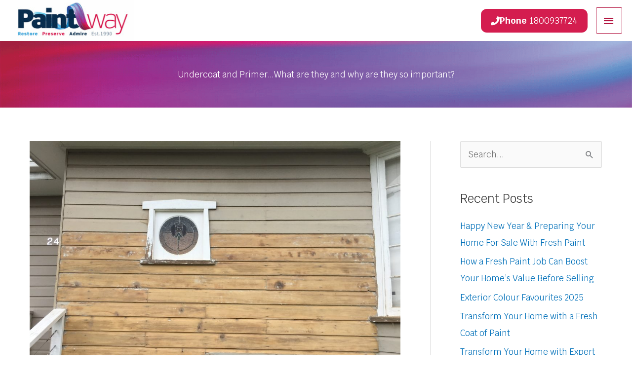

--- FILE ---
content_type: text/html; charset=UTF-8
request_url: https://www.paintway.net.au/undercoat-and-primer-what-are-they-and-why-are-they-so-important/
body_size: 17190
content:
<!DOCTYPE html>
<html lang="en-AU">
<head>
<meta charset="UTF-8">
<meta name="viewport" content="width=device-width, initial-scale=1">
	<link rel="profile" href="https://gmpg.org/xfn/11"> 
	<!-- Hotjar Tracking Code for www.paintway.net.au -->
<script>
    (function(h,o,t,j,a,r){
        h.hj=h.hj||function(){(h.hj.q=h.hj.q||[]).push(arguments)};
        h._hjSettings={hjid:1722808,hjsv:6};
        a=o.getElementsByTagName('head')[0];
        r=o.createElement('script');r.async=1;
        r.src=t+h._hjSettings.hjid+j+h._hjSettings.hjsv;
        a.appendChild(r);
    })(window,document,'https://static.hotjar.com/c/hotjar-','.js?sv=');
</script>


<!-- Google Tag Manager -->
<script>(function(w,d,s,l,i){w[l]=w[l]||[];w[l].push({'gtm.start':
new Date().getTime(),event:'gtm.js'});var f=d.getElementsByTagName(s)[0],
j=d.createElement(s),dl=l!='dataLayer'?'&l='+l:'';j.async=true;j.src=
'https://www.googletagmanager.com/gtm.js?id='+i+dl;f.parentNode.insertBefore(j,f);
})(window,document,'script','dataLayer','GTM-W63X5VD');</script>
<!-- End Google Tag Manager -->

<!--
<script>(function(i,s,o,g,r,a,m){i['GoogleAnalyticsObject']=r;i[r]=i[r]||function(){
(i[r].q=i[r].q||[]).push(arguments)},i[r].l=1*new Date();a=s.createElement(o),
m=s.getElementsByTagName(o)[0];a.async=1;a.src=g;m.parentNode.insertBefore(a,m)
})(window,document,'script','https://www.google-analytics.com/analytics.js','ga');
ga('create', 'UA-65524833-1', 'auto');
ga('require', 'GTM-K2F378X');
ga('send', 'pageview');</script>
-->

<!-- Facebook Pixel Code -->
<script>
  !function(f,b,e,v,n,t,s)
  {if(f.fbq)return;n=f.fbq=function(){n.callMethod?
  n.callMethod.apply(n,arguments):n.queue.push(arguments)};
  if(!f._fbq)f._fbq=n;n.push=n;n.loaded=!0;n.version='2.0';
  n.queue=[];t=b.createElement(e);t.async=!0;
  t.src=v;s=b.getElementsByTagName(e)[0];
  s.parentNode.insertBefore(t,s)}(window, document,'script',
  'https://connect.facebook.net/en_US/fbevents.js');
  fbq('init', '458606634680600');
  fbq('track', 'PageView');
</script>
<noscript><img height="1" width="1" style="display:none"
  src="https://www.facebook.com/tr?id=458606634680600&ev=PageView&noscript=1"
/></noscript>
<!-- End Facebook Pixel Code -->
<meta name='robots' content='index, follow, max-image-preview:large, max-snippet:-1, max-video-preview:-1' />

	<!-- This site is optimized with the Yoast SEO plugin v26.8 - https://yoast.com/product/yoast-seo-wordpress/ -->
	<title>Undercoat and Primer...What are they and why are they so important? - Paintway</title>
	<link rel="canonical" href="https://www.paintway.net.au/undercoat-and-primer-what-are-they-and-why-are-they-so-important/" />
	<meta property="og:locale" content="en_US" />
	<meta property="og:type" content="article" />
	<meta property="og:title" content="Undercoat and Primer...What are they and why are they so important? - Paintway" />
	<meta property="og:description" content="Undercoat and Primer are key components in the Painting process. It is  imperative that they are done and must be considered when painting your home. Whether your painting a small internal or a large external project, understanding how to use Undercoat and Primer will influence the finish of your project dramatically. Paintway give you a a [&hellip;]" />
	<meta property="og:url" content="https://www.paintway.net.au/undercoat-and-primer-what-are-they-and-why-are-they-so-important/" />
	<meta property="og:site_name" content="Paintway" />
	<meta property="article:published_time" content="2021-12-08T02:04:59+00:00" />
	<meta property="article:modified_time" content="2021-12-08T02:05:03+00:00" />
	<meta property="og:image" content="https://www.paintway.net.au/wp-content/uploads/2015/05/IMG_0030.jpg" />
	<meta property="og:image:width" content="2049" />
	<meta property="og:image:height" content="1537" />
	<meta property="og:image:type" content="image/jpeg" />
	<meta name="author" content="Melissa" />
	<meta name="twitter:card" content="summary_large_image" />
	<meta name="twitter:label1" content="Written by" />
	<meta name="twitter:data1" content="Melissa" />
	<meta name="twitter:label2" content="Est. reading time" />
	<meta name="twitter:data2" content="2 minutes" />
	<script type="application/ld+json" class="yoast-schema-graph">{"@context":"https://schema.org","@graph":[{"@type":"Article","@id":"https://www.paintway.net.au/undercoat-and-primer-what-are-they-and-why-are-they-so-important/#article","isPartOf":{"@id":"https://www.paintway.net.au/undercoat-and-primer-what-are-they-and-why-are-they-so-important/"},"author":{"name":"Melissa","@id":"https://www.paintway.net.au/#/schema/person/91fbd7e64df5ae4c182e1629f8ea0ae9"},"headline":"Undercoat and Primer&#8230;What are they and why are they so important?","datePublished":"2021-12-08T02:04:59+00:00","dateModified":"2021-12-08T02:05:03+00:00","mainEntityOfPage":{"@id":"https://www.paintway.net.au/undercoat-and-primer-what-are-they-and-why-are-they-so-important/"},"wordCount":374,"publisher":{"@id":"https://www.paintway.net.au/#organization"},"image":{"@id":"https://www.paintway.net.au/undercoat-and-primer-what-are-they-and-why-are-they-so-important/#primaryimage"},"thumbnailUrl":"https://www.paintway.net.au/wp-content/uploads/2015/05/IMG_0030.jpg","articleSection":["DIY","Home Painting and Decorating"],"inLanguage":"en-AU"},{"@type":"WebPage","@id":"https://www.paintway.net.au/undercoat-and-primer-what-are-they-and-why-are-they-so-important/","url":"https://www.paintway.net.au/undercoat-and-primer-what-are-they-and-why-are-they-so-important/","name":"Undercoat and Primer...What are they and why are they so important? - Paintway","isPartOf":{"@id":"https://www.paintway.net.au/#website"},"primaryImageOfPage":{"@id":"https://www.paintway.net.au/undercoat-and-primer-what-are-they-and-why-are-they-so-important/#primaryimage"},"image":{"@id":"https://www.paintway.net.au/undercoat-and-primer-what-are-they-and-why-are-they-so-important/#primaryimage"},"thumbnailUrl":"https://www.paintway.net.au/wp-content/uploads/2015/05/IMG_0030.jpg","datePublished":"2021-12-08T02:04:59+00:00","dateModified":"2021-12-08T02:05:03+00:00","breadcrumb":{"@id":"https://www.paintway.net.au/undercoat-and-primer-what-are-they-and-why-are-they-so-important/#breadcrumb"},"inLanguage":"en-AU","potentialAction":[{"@type":"ReadAction","target":["https://www.paintway.net.au/undercoat-and-primer-what-are-they-and-why-are-they-so-important/"]}]},{"@type":"ImageObject","inLanguage":"en-AU","@id":"https://www.paintway.net.au/undercoat-and-primer-what-are-they-and-why-are-they-so-important/#primaryimage","url":"https://www.paintway.net.au/wp-content/uploads/2015/05/IMG_0030.jpg","contentUrl":"https://www.paintway.net.au/wp-content/uploads/2015/05/IMG_0030.jpg","width":2049,"height":1537,"caption":"Preparation is key!"},{"@type":"BreadcrumbList","@id":"https://www.paintway.net.au/undercoat-and-primer-what-are-they-and-why-are-they-so-important/#breadcrumb","itemListElement":[{"@type":"ListItem","position":1,"name":"Home","item":"https://www.paintway.net.au/"},{"@type":"ListItem","position":2,"name":"News","item":"https://www.paintway.net.au/news/"},{"@type":"ListItem","position":3,"name":"Undercoat and Primer&#8230;What are they and why are they so important?"}]},{"@type":"WebSite","@id":"https://www.paintway.net.au/#website","url":"https://www.paintway.net.au/","name":"Paintway","description":"Toowoombas leading Housepainters Website","publisher":{"@id":"https://www.paintway.net.au/#organization"},"potentialAction":[{"@type":"SearchAction","target":{"@type":"EntryPoint","urlTemplate":"https://www.paintway.net.au/?s={search_term_string}"},"query-input":{"@type":"PropertyValueSpecification","valueRequired":true,"valueName":"search_term_string"}}],"inLanguage":"en-AU"},{"@type":"Organization","@id":"https://www.paintway.net.au/#organization","name":"Paintway","url":"https://www.paintway.net.au/","logo":{"@type":"ImageObject","inLanguage":"en-AU","@id":"https://www.paintway.net.au/#/schema/logo/image/","url":"https://www.paintway.net.au/wp-content/uploads/2025/09/cropped-cropped-painawaylogo.png","contentUrl":"https://www.paintway.net.au/wp-content/uploads/2025/09/cropped-cropped-painawaylogo.png","width":233,"height":77,"caption":"Paintway"},"image":{"@id":"https://www.paintway.net.au/#/schema/logo/image/"}},{"@type":"Person","@id":"https://www.paintway.net.au/#/schema/person/91fbd7e64df5ae4c182e1629f8ea0ae9","name":"Melissa","url":"https://www.paintway.net.au/author/paintway/"}]}</script>
	<!-- / Yoast SEO plugin. -->


<link rel='dns-prefetch' href='//fonts.googleapis.com' />
<link rel="alternate" type="application/rss+xml" title="Paintway &raquo; Feed" href="https://www.paintway.net.au/feed/" />
<link rel="alternate" type="application/rss+xml" title="Paintway &raquo; Comments Feed" href="https://www.paintway.net.au/comments/feed/" />
<link rel="alternate" title="oEmbed (JSON)" type="application/json+oembed" href="https://www.paintway.net.au/wp-json/oembed/1.0/embed?url=https%3A%2F%2Fwww.paintway.net.au%2Fundercoat-and-primer-what-are-they-and-why-are-they-so-important%2F" />
<link rel="alternate" title="oEmbed (XML)" type="text/xml+oembed" href="https://www.paintway.net.au/wp-json/oembed/1.0/embed?url=https%3A%2F%2Fwww.paintway.net.au%2Fundercoat-and-primer-what-are-they-and-why-are-they-so-important%2F&#038;format=xml" />
<style id='wp-img-auto-sizes-contain-inline-css'>
img:is([sizes=auto i],[sizes^="auto," i]){contain-intrinsic-size:3000px 1500px}
/*# sourceURL=wp-img-auto-sizes-contain-inline-css */
</style>
<style id='global-styles-inline-css'>
:root{--wp--preset--aspect-ratio--square: 1;--wp--preset--aspect-ratio--4-3: 4/3;--wp--preset--aspect-ratio--3-4: 3/4;--wp--preset--aspect-ratio--3-2: 3/2;--wp--preset--aspect-ratio--2-3: 2/3;--wp--preset--aspect-ratio--16-9: 16/9;--wp--preset--aspect-ratio--9-16: 9/16;--wp--preset--color--black: #000000;--wp--preset--color--cyan-bluish-gray: #abb8c3;--wp--preset--color--white: #ffffff;--wp--preset--color--pale-pink: #f78da7;--wp--preset--color--vivid-red: #cf2e2e;--wp--preset--color--luminous-vivid-orange: #ff6900;--wp--preset--color--luminous-vivid-amber: #fcb900;--wp--preset--color--light-green-cyan: #7bdcb5;--wp--preset--color--vivid-green-cyan: #00d084;--wp--preset--color--pale-cyan-blue: #8ed1fc;--wp--preset--color--vivid-cyan-blue: #0693e3;--wp--preset--color--vivid-purple: #9b51e0;--wp--preset--color--ast-global-color-0: var(--ast-global-color-0);--wp--preset--color--ast-global-color-1: var(--ast-global-color-1);--wp--preset--color--ast-global-color-2: var(--ast-global-color-2);--wp--preset--color--ast-global-color-3: var(--ast-global-color-3);--wp--preset--color--ast-global-color-4: var(--ast-global-color-4);--wp--preset--color--ast-global-color-5: var(--ast-global-color-5);--wp--preset--color--ast-global-color-6: var(--ast-global-color-6);--wp--preset--color--ast-global-color-7: var(--ast-global-color-7);--wp--preset--color--ast-global-color-8: var(--ast-global-color-8);--wp--preset--gradient--vivid-cyan-blue-to-vivid-purple: linear-gradient(135deg,rgb(6,147,227) 0%,rgb(155,81,224) 100%);--wp--preset--gradient--light-green-cyan-to-vivid-green-cyan: linear-gradient(135deg,rgb(122,220,180) 0%,rgb(0,208,130) 100%);--wp--preset--gradient--luminous-vivid-amber-to-luminous-vivid-orange: linear-gradient(135deg,rgb(252,185,0) 0%,rgb(255,105,0) 100%);--wp--preset--gradient--luminous-vivid-orange-to-vivid-red: linear-gradient(135deg,rgb(255,105,0) 0%,rgb(207,46,46) 100%);--wp--preset--gradient--very-light-gray-to-cyan-bluish-gray: linear-gradient(135deg,rgb(238,238,238) 0%,rgb(169,184,195) 100%);--wp--preset--gradient--cool-to-warm-spectrum: linear-gradient(135deg,rgb(74,234,220) 0%,rgb(151,120,209) 20%,rgb(207,42,186) 40%,rgb(238,44,130) 60%,rgb(251,105,98) 80%,rgb(254,248,76) 100%);--wp--preset--gradient--blush-light-purple: linear-gradient(135deg,rgb(255,206,236) 0%,rgb(152,150,240) 100%);--wp--preset--gradient--blush-bordeaux: linear-gradient(135deg,rgb(254,205,165) 0%,rgb(254,45,45) 50%,rgb(107,0,62) 100%);--wp--preset--gradient--luminous-dusk: linear-gradient(135deg,rgb(255,203,112) 0%,rgb(199,81,192) 50%,rgb(65,88,208) 100%);--wp--preset--gradient--pale-ocean: linear-gradient(135deg,rgb(255,245,203) 0%,rgb(182,227,212) 50%,rgb(51,167,181) 100%);--wp--preset--gradient--electric-grass: linear-gradient(135deg,rgb(202,248,128) 0%,rgb(113,206,126) 100%);--wp--preset--gradient--midnight: linear-gradient(135deg,rgb(2,3,129) 0%,rgb(40,116,252) 100%);--wp--preset--font-size--small: 13px;--wp--preset--font-size--medium: 20px;--wp--preset--font-size--large: 36px;--wp--preset--font-size--x-large: 42px;--wp--preset--spacing--20: 0.44rem;--wp--preset--spacing--30: 0.67rem;--wp--preset--spacing--40: 1rem;--wp--preset--spacing--50: 1.5rem;--wp--preset--spacing--60: 2.25rem;--wp--preset--spacing--70: 3.38rem;--wp--preset--spacing--80: 5.06rem;--wp--preset--shadow--natural: 6px 6px 9px rgba(0, 0, 0, 0.2);--wp--preset--shadow--deep: 12px 12px 50px rgba(0, 0, 0, 0.4);--wp--preset--shadow--sharp: 6px 6px 0px rgba(0, 0, 0, 0.2);--wp--preset--shadow--outlined: 6px 6px 0px -3px rgb(255, 255, 255), 6px 6px rgb(0, 0, 0);--wp--preset--shadow--crisp: 6px 6px 0px rgb(0, 0, 0);}:root { --wp--style--global--content-size: var(--wp--custom--ast-content-width-size);--wp--style--global--wide-size: var(--wp--custom--ast-wide-width-size); }:where(body) { margin: 0; }.wp-site-blocks > .alignleft { float: left; margin-right: 2em; }.wp-site-blocks > .alignright { float: right; margin-left: 2em; }.wp-site-blocks > .aligncenter { justify-content: center; margin-left: auto; margin-right: auto; }:where(.wp-site-blocks) > * { margin-block-start: 24px; margin-block-end: 0; }:where(.wp-site-blocks) > :first-child { margin-block-start: 0; }:where(.wp-site-blocks) > :last-child { margin-block-end: 0; }:root { --wp--style--block-gap: 24px; }:root :where(.is-layout-flow) > :first-child{margin-block-start: 0;}:root :where(.is-layout-flow) > :last-child{margin-block-end: 0;}:root :where(.is-layout-flow) > *{margin-block-start: 24px;margin-block-end: 0;}:root :where(.is-layout-constrained) > :first-child{margin-block-start: 0;}:root :where(.is-layout-constrained) > :last-child{margin-block-end: 0;}:root :where(.is-layout-constrained) > *{margin-block-start: 24px;margin-block-end: 0;}:root :where(.is-layout-flex){gap: 24px;}:root :where(.is-layout-grid){gap: 24px;}.is-layout-flow > .alignleft{float: left;margin-inline-start: 0;margin-inline-end: 2em;}.is-layout-flow > .alignright{float: right;margin-inline-start: 2em;margin-inline-end: 0;}.is-layout-flow > .aligncenter{margin-left: auto !important;margin-right: auto !important;}.is-layout-constrained > .alignleft{float: left;margin-inline-start: 0;margin-inline-end: 2em;}.is-layout-constrained > .alignright{float: right;margin-inline-start: 2em;margin-inline-end: 0;}.is-layout-constrained > .aligncenter{margin-left: auto !important;margin-right: auto !important;}.is-layout-constrained > :where(:not(.alignleft):not(.alignright):not(.alignfull)){max-width: var(--wp--style--global--content-size);margin-left: auto !important;margin-right: auto !important;}.is-layout-constrained > .alignwide{max-width: var(--wp--style--global--wide-size);}body .is-layout-flex{display: flex;}.is-layout-flex{flex-wrap: wrap;align-items: center;}.is-layout-flex > :is(*, div){margin: 0;}body .is-layout-grid{display: grid;}.is-layout-grid > :is(*, div){margin: 0;}body{padding-top: 0px;padding-right: 0px;padding-bottom: 0px;padding-left: 0px;}a:where(:not(.wp-element-button)){text-decoration: none;}:root :where(.wp-element-button, .wp-block-button__link){background-color: #32373c;border-width: 0;color: #fff;font-family: inherit;font-size: inherit;font-style: inherit;font-weight: inherit;letter-spacing: inherit;line-height: inherit;padding-top: calc(0.667em + 2px);padding-right: calc(1.333em + 2px);padding-bottom: calc(0.667em + 2px);padding-left: calc(1.333em + 2px);text-decoration: none;text-transform: inherit;}.has-black-color{color: var(--wp--preset--color--black) !important;}.has-cyan-bluish-gray-color{color: var(--wp--preset--color--cyan-bluish-gray) !important;}.has-white-color{color: var(--wp--preset--color--white) !important;}.has-pale-pink-color{color: var(--wp--preset--color--pale-pink) !important;}.has-vivid-red-color{color: var(--wp--preset--color--vivid-red) !important;}.has-luminous-vivid-orange-color{color: var(--wp--preset--color--luminous-vivid-orange) !important;}.has-luminous-vivid-amber-color{color: var(--wp--preset--color--luminous-vivid-amber) !important;}.has-light-green-cyan-color{color: var(--wp--preset--color--light-green-cyan) !important;}.has-vivid-green-cyan-color{color: var(--wp--preset--color--vivid-green-cyan) !important;}.has-pale-cyan-blue-color{color: var(--wp--preset--color--pale-cyan-blue) !important;}.has-vivid-cyan-blue-color{color: var(--wp--preset--color--vivid-cyan-blue) !important;}.has-vivid-purple-color{color: var(--wp--preset--color--vivid-purple) !important;}.has-ast-global-color-0-color{color: var(--wp--preset--color--ast-global-color-0) !important;}.has-ast-global-color-1-color{color: var(--wp--preset--color--ast-global-color-1) !important;}.has-ast-global-color-2-color{color: var(--wp--preset--color--ast-global-color-2) !important;}.has-ast-global-color-3-color{color: var(--wp--preset--color--ast-global-color-3) !important;}.has-ast-global-color-4-color{color: var(--wp--preset--color--ast-global-color-4) !important;}.has-ast-global-color-5-color{color: var(--wp--preset--color--ast-global-color-5) !important;}.has-ast-global-color-6-color{color: var(--wp--preset--color--ast-global-color-6) !important;}.has-ast-global-color-7-color{color: var(--wp--preset--color--ast-global-color-7) !important;}.has-ast-global-color-8-color{color: var(--wp--preset--color--ast-global-color-8) !important;}.has-black-background-color{background-color: var(--wp--preset--color--black) !important;}.has-cyan-bluish-gray-background-color{background-color: var(--wp--preset--color--cyan-bluish-gray) !important;}.has-white-background-color{background-color: var(--wp--preset--color--white) !important;}.has-pale-pink-background-color{background-color: var(--wp--preset--color--pale-pink) !important;}.has-vivid-red-background-color{background-color: var(--wp--preset--color--vivid-red) !important;}.has-luminous-vivid-orange-background-color{background-color: var(--wp--preset--color--luminous-vivid-orange) !important;}.has-luminous-vivid-amber-background-color{background-color: var(--wp--preset--color--luminous-vivid-amber) !important;}.has-light-green-cyan-background-color{background-color: var(--wp--preset--color--light-green-cyan) !important;}.has-vivid-green-cyan-background-color{background-color: var(--wp--preset--color--vivid-green-cyan) !important;}.has-pale-cyan-blue-background-color{background-color: var(--wp--preset--color--pale-cyan-blue) !important;}.has-vivid-cyan-blue-background-color{background-color: var(--wp--preset--color--vivid-cyan-blue) !important;}.has-vivid-purple-background-color{background-color: var(--wp--preset--color--vivid-purple) !important;}.has-ast-global-color-0-background-color{background-color: var(--wp--preset--color--ast-global-color-0) !important;}.has-ast-global-color-1-background-color{background-color: var(--wp--preset--color--ast-global-color-1) !important;}.has-ast-global-color-2-background-color{background-color: var(--wp--preset--color--ast-global-color-2) !important;}.has-ast-global-color-3-background-color{background-color: var(--wp--preset--color--ast-global-color-3) !important;}.has-ast-global-color-4-background-color{background-color: var(--wp--preset--color--ast-global-color-4) !important;}.has-ast-global-color-5-background-color{background-color: var(--wp--preset--color--ast-global-color-5) !important;}.has-ast-global-color-6-background-color{background-color: var(--wp--preset--color--ast-global-color-6) !important;}.has-ast-global-color-7-background-color{background-color: var(--wp--preset--color--ast-global-color-7) !important;}.has-ast-global-color-8-background-color{background-color: var(--wp--preset--color--ast-global-color-8) !important;}.has-black-border-color{border-color: var(--wp--preset--color--black) !important;}.has-cyan-bluish-gray-border-color{border-color: var(--wp--preset--color--cyan-bluish-gray) !important;}.has-white-border-color{border-color: var(--wp--preset--color--white) !important;}.has-pale-pink-border-color{border-color: var(--wp--preset--color--pale-pink) !important;}.has-vivid-red-border-color{border-color: var(--wp--preset--color--vivid-red) !important;}.has-luminous-vivid-orange-border-color{border-color: var(--wp--preset--color--luminous-vivid-orange) !important;}.has-luminous-vivid-amber-border-color{border-color: var(--wp--preset--color--luminous-vivid-amber) !important;}.has-light-green-cyan-border-color{border-color: var(--wp--preset--color--light-green-cyan) !important;}.has-vivid-green-cyan-border-color{border-color: var(--wp--preset--color--vivid-green-cyan) !important;}.has-pale-cyan-blue-border-color{border-color: var(--wp--preset--color--pale-cyan-blue) !important;}.has-vivid-cyan-blue-border-color{border-color: var(--wp--preset--color--vivid-cyan-blue) !important;}.has-vivid-purple-border-color{border-color: var(--wp--preset--color--vivid-purple) !important;}.has-ast-global-color-0-border-color{border-color: var(--wp--preset--color--ast-global-color-0) !important;}.has-ast-global-color-1-border-color{border-color: var(--wp--preset--color--ast-global-color-1) !important;}.has-ast-global-color-2-border-color{border-color: var(--wp--preset--color--ast-global-color-2) !important;}.has-ast-global-color-3-border-color{border-color: var(--wp--preset--color--ast-global-color-3) !important;}.has-ast-global-color-4-border-color{border-color: var(--wp--preset--color--ast-global-color-4) !important;}.has-ast-global-color-5-border-color{border-color: var(--wp--preset--color--ast-global-color-5) !important;}.has-ast-global-color-6-border-color{border-color: var(--wp--preset--color--ast-global-color-6) !important;}.has-ast-global-color-7-border-color{border-color: var(--wp--preset--color--ast-global-color-7) !important;}.has-ast-global-color-8-border-color{border-color: var(--wp--preset--color--ast-global-color-8) !important;}.has-vivid-cyan-blue-to-vivid-purple-gradient-background{background: var(--wp--preset--gradient--vivid-cyan-blue-to-vivid-purple) !important;}.has-light-green-cyan-to-vivid-green-cyan-gradient-background{background: var(--wp--preset--gradient--light-green-cyan-to-vivid-green-cyan) !important;}.has-luminous-vivid-amber-to-luminous-vivid-orange-gradient-background{background: var(--wp--preset--gradient--luminous-vivid-amber-to-luminous-vivid-orange) !important;}.has-luminous-vivid-orange-to-vivid-red-gradient-background{background: var(--wp--preset--gradient--luminous-vivid-orange-to-vivid-red) !important;}.has-very-light-gray-to-cyan-bluish-gray-gradient-background{background: var(--wp--preset--gradient--very-light-gray-to-cyan-bluish-gray) !important;}.has-cool-to-warm-spectrum-gradient-background{background: var(--wp--preset--gradient--cool-to-warm-spectrum) !important;}.has-blush-light-purple-gradient-background{background: var(--wp--preset--gradient--blush-light-purple) !important;}.has-blush-bordeaux-gradient-background{background: var(--wp--preset--gradient--blush-bordeaux) !important;}.has-luminous-dusk-gradient-background{background: var(--wp--preset--gradient--luminous-dusk) !important;}.has-pale-ocean-gradient-background{background: var(--wp--preset--gradient--pale-ocean) !important;}.has-electric-grass-gradient-background{background: var(--wp--preset--gradient--electric-grass) !important;}.has-midnight-gradient-background{background: var(--wp--preset--gradient--midnight) !important;}.has-small-font-size{font-size: var(--wp--preset--font-size--small) !important;}.has-medium-font-size{font-size: var(--wp--preset--font-size--medium) !important;}.has-large-font-size{font-size: var(--wp--preset--font-size--large) !important;}.has-x-large-font-size{font-size: var(--wp--preset--font-size--x-large) !important;}
:root :where(.wp-block-pullquote){font-size: 1.5em;line-height: 1.6;}
/*# sourceURL=global-styles-inline-css */
</style>
<link rel='stylesheet' id='wpo_min-header-0-css' href='https://www.paintway.net.au/wp-content/cache/wpo-minify/1769775458/assets/wpo-minify-header-3c594304.min.css' media='all' />
<script src="https://www.paintway.net.au/wp-content/cache/wpo-minify/1769775458/assets/wpo-minify-header-84b0257f.min.js" id="wpo_min-header-0-js"></script>
<link rel="https://api.w.org/" href="https://www.paintway.net.au/wp-json/" /><link rel="alternate" title="JSON" type="application/json" href="https://www.paintway.net.au/wp-json/wp/v2/posts/3787" /><link rel="EditURI" type="application/rsd+xml" title="RSD" href="https://www.paintway.net.au/xmlrpc.php?rsd" />
<meta name="generator" content="WordPress 6.9" />
<link rel='shortlink' href='https://www.paintway.net.au/?p=3787' />
<link href="https://fonts.googleapis.com/css?family=Saira|Saira+Extra+Condensed:300&display=swap" rel="stylesheet"><meta name="generator" content="Elementor 3.34.4; features: additional_custom_breakpoints; settings: css_print_method-internal, google_font-enabled, font_display-auto">
			<style>
				.e-con.e-parent:nth-of-type(n+4):not(.e-lazyloaded):not(.e-no-lazyload),
				.e-con.e-parent:nth-of-type(n+4):not(.e-lazyloaded):not(.e-no-lazyload) * {
					background-image: none !important;
				}
				@media screen and (max-height: 1024px) {
					.e-con.e-parent:nth-of-type(n+3):not(.e-lazyloaded):not(.e-no-lazyload),
					.e-con.e-parent:nth-of-type(n+3):not(.e-lazyloaded):not(.e-no-lazyload) * {
						background-image: none !important;
					}
				}
				@media screen and (max-height: 640px) {
					.e-con.e-parent:nth-of-type(n+2):not(.e-lazyloaded):not(.e-no-lazyload),
					.e-con.e-parent:nth-of-type(n+2):not(.e-lazyloaded):not(.e-no-lazyload) * {
						background-image: none !important;
					}
				}
			</style>
			<link rel="icon" href="https://www.paintway.net.au/wp-content/uploads/2022/09/cropped-paintway-logo-2022-150x150.png" sizes="32x32" />
<link rel="icon" href="https://www.paintway.net.au/wp-content/uploads/2022/09/cropped-paintway-logo-2022-200x200.png" sizes="192x192" />
<link rel="apple-touch-icon" href="https://www.paintway.net.au/wp-content/uploads/2022/09/cropped-paintway-logo-2022-200x200.png" />
<meta name="msapplication-TileImage" content="https://www.paintway.net.au/wp-content/uploads/2022/09/cropped-paintway-logo-2022-300x300.png" />
</head>

<body itemtype='https://schema.org/Blog' itemscope='itemscope' class="wp-singular post-template-default single single-post postid-3787 single-format-standard wp-custom-logo wp-embed-responsive wp-theme-astra ast-desktop ast-plain-container ast-right-sidebar astra-4.12.0 ast-header-custom-item-outside ast-full-width-primary-header group-blog ast-blog-single-style-1 ast-single-post ast-inherit-site-logo-transparent ast-flyout-menu-enable ast-default-above-menu-enable ast-flyout-right-side ast-default-below-menu-enable ast-advanced-headers ast-full-width-layout ast-full-width-header ast-sticky-main-shrink ast-sticky-header-shrink ast-inherit-site-logo-sticky ast-primary-sticky-enabled ast-normal-title-enabled elementor-default elementor-kit-3443 astra-addon-4.12.1">

<a
	class="skip-link screen-reader-text"
	href="#content">
		Skip to content</a>

<div
class="hfeed site" id="page">
			<header
		class="site-header header-main-layout-1 ast-primary-menu-enabled ast-menu-toggle-icon ast-mobile-header-inline" id="masthead" itemtype="https://schema.org/WPHeader" itemscope="itemscope" itemid="#masthead"		>
			
<div class="main-header-bar-wrap">
	<div class="main-header-bar">
				<div class="ast-container">

			<div class="ast-flex main-header-container">
				
		<div class="site-branding">
			<div
			class="ast-site-identity" itemtype="https://schema.org/Organization" itemscope="itemscope"			>
				<span class="site-logo-img"><a href="https://www.paintway.net.au/" class="custom-logo-link" rel="home"><img width="233" height="77" src="https://www.paintway.net.au/wp-content/uploads/2025/09/cropped-cropped-painawaylogo.png" class="custom-logo" alt="Paintway" decoding="async" /></a></span>			</div>
		</div>

		<!-- .site-branding -->
				<div class="ast-mobile-menu-buttons">

			
					<div class="ast-button-wrap">
			<button type="button" class="menu-toggle main-header-menu-toggle  ast-mobile-menu-buttons-outline "  aria-controls='primary-menu' aria-expanded='false'>
				<span class="screen-reader-text">Main Menu</span>
				<span class="ast-icon icon-menu-bars"><span class="menu-toggle-icon"></span></span>							</button>
		</div>
			
			
		</div>
			<div class="ast-main-header-bar-alignment"><div class="main-header-bar-navigation"><nav class="site-navigation ast-flex-grow-1 navigation-accessibility" id="primary-site-navigation" aria-label="Site Navigation" itemtype="https://schema.org/SiteNavigationElement" itemscope="itemscope"><div class="main-navigation"><ul id="primary-menu" class="main-header-menu ast-menu-shadow ast-nav-menu ast-flex ast-justify-content-flex-end  submenu-with-border"><li id="menu-item-46" class="menu-item menu-item-type-post_type menu-item-object-page menu-item-home menu-item-46"><a href="https://www.paintway.net.au/" class="menu-link">Home</a></li>
<li id="menu-item-45" class="menu-item menu-item-type-post_type menu-item-object-page menu-item-has-children menu-item-45"><a aria-expanded="false" href="https://www.paintway.net.au/services-painters-toowoomba/" class="menu-link">Services</a><button class="ast-menu-toggle" aria-expanded="false" aria-label="Toggle Menu"><span class="ast-icon icon-arrow"></span></button>
<ul class="sub-menu">
	<li id="menu-item-237" class="menu-item menu-item-type-post_type menu-item-object-page menu-item-237"><a href="https://www.paintway.net.au/services-painters-toowoomba/interior-painting/" class="menu-link">Interior Painting</a></li>
	<li id="menu-item-236" class="menu-item menu-item-type-post_type menu-item-object-page menu-item-236"><a href="https://www.paintway.net.au/services-painters-toowoomba/exterior-painting/" class="menu-link">Exterior Painting</a></li>
</ul>
</li>
<li id="menu-item-43" class="menu-item menu-item-type-post_type menu-item-object-page menu-item-43"><a href="https://www.paintway.net.au/testimonials-painters-toowoomba/" class="menu-link">Testimonials</a></li>
<li id="menu-item-42" class="menu-item menu-item-type-post_type menu-item-object-page menu-item-42"><a href="https://www.paintway.net.au/gallery-painters-toowoomba/" class="menu-link">Renovations</a></li>
<li id="menu-item-3693" class="menu-item menu-item-type-post_type menu-item-object-page current_page_parent menu-item-3693"><a href="https://www.paintway.net.au/news/" class="menu-link">News</a></li>
<li id="menu-item-39" class="menu-item menu-item-type-post_type menu-item-object-page menu-item-39"><a href="https://www.paintway.net.au/contact-us-painters-toowoomba/" class="menu-link">Contact Us</a></li>
<li id="menu-item-44" class="menu-item menu-item-type-post_type menu-item-object-page menu-item-44"><a href="https://www.paintway.net.au/who-are-paintway-painters-toowoomba/" class="menu-link">Who Are Paintway?</a></li>
</ul></div></nav></div></div>			<div class="ast-masthead-custom-menu-items widget-custom-menu-item">
				<div class="ast-header-widget-area"><aside id="elementor-library-7" class="widget widget_elementor-library">		<div data-elementor-type="widget" data-elementor-id="2419" class="elementor elementor-2419" data-elementor-post-type="elementor_library">
						<div class="elementor-element elementor-element-2419 elementor-widget elementor-widget-button" data-id="2419" data-element_type="widget" data-widget_type="button.default">
				<div class="elementor-widget-container">
									<div class="elementor-button-wrapper">
					<a class="elementor-button elementor-button-link elementor-size-md" href="tel:0415790649">
						<span class="elementor-button-content-wrapper">
						<span class="elementor-button-icon">
				<i aria-hidden="true" class="fas fa-phone"></i>			</span>
									<span class="elementor-button-text"><b>Phone</b> 1800937724</span>
					</span>
					</a>
				</div>
								</div>
				</div>
				</div>
		</aside></div>			</div>
						</div><!-- Main Header Container -->
		</div><!-- ast-row -->
			</div> <!-- Main Header Bar -->
</div> <!-- Main Header Bar Wrap -->
		</header><!-- #masthead -->
		<div class="ast-title-bar-wrap ast-advanced-headers-vertical-center"  aria-label=""><div class="ast-inside-advanced-header-content">
	<div class="ast-advanced-headers-layout ast-advanced-headers-layout-2" >
		<div class="ast-container ast-title-bar-align-center">
			<div class="ast-advanced-headers-wrap">
								<h1 class="ast-advanced-headers-title">
							
							Undercoat and Primer&#8230;What are they and why are they so important?
							
						</h1>
							</div>

					</div>
	</div>
</div>
</div>	<div id="content" class="site-content">
		<div class="ast-container">
		

	<div id="primary" class="content-area primary">

		
					<main id="main" class="site-main">
				

<article
class="post-3787 post type-post status-publish format-standard has-post-thumbnail hentry category-diy category-home-painting-and-decorating ast-article-single remove-featured-img-padding" id="post-3787" itemtype="https://schema.org/CreativeWork" itemscope="itemscope">

	
	
<div class="ast-post-format- single-layout-1">

	
	
		<header class="entry-header ast-no-title">

			
			<div class="post-thumb-img-content post-thumb"><img width="1024" height="768" src="https://www.paintway.net.au/wp-content/uploads/2015/05/IMG_0030-1024x768.jpg" class="attachment-large size-large wp-post-image" alt="" itemprop="image" decoding="async" srcset="https://www.paintway.net.au/wp-content/uploads/2015/05/IMG_0030-1024x768.jpg 1024w, https://www.paintway.net.au/wp-content/uploads/2015/05/IMG_0030-300x225.jpg 300w, https://www.paintway.net.au/wp-content/uploads/2015/05/IMG_0030-768x576.jpg 768w" sizes="(max-width: 1024px) 100vw, 1024px" /></div><div class="entry-meta"><span class="ast-terms-link"><a href="https://www.paintway.net.au/category/diy/" class="">DIY</a>, <a href="https://www.paintway.net.au/category/home-painting-and-decorating/" class="">Home Painting and Decorating</a></span></div>
			
		</header><!-- .entry-header -->

	
	
	<div class="entry-content clear"
	itemprop="text"	>

		
		<p>Undercoat and Primer are key components in the Painting process. It is  imperative that they are done and must be considered when painting your home.</p>
<p>Whether your painting a small internal or a large external project, understanding how to use Undercoat and Primer will influence the finish of your project dramatically.</p>
<p>Paintway give you a a brief run down on what Undercoat and Primer are and how to use both materials in your next painting project.</p>
<p style="text-align: center;"><img fetchpriority="high" decoding="async" src="https://www.paintway.net.au/wp-content/uploads/2017/07/paintway-dulux-primer-300x300.jpg" alt="" width="300" height="300" /></p>
<p>A <b>primer</b>  or <strong>undercoat</strong> is a preparatory coating put on materials before painting.<strong> Priming</strong> ensures better adhesion of paint to the surface, increases paint durability, and provides additional protection for the material being painted.</p>
<p>Prepcoats prepare the surface to be painted with a topcoat. <b>Primers</b>, on the other hand, adhere to timber surfaces and contain stain inhibiting tannin blockers, while an <b>undercoat</b> is ideal for preparing plasterboard.</p>
<p>Acrylic Primer: used to seal bare areas before painting the finish coats. For example bare plasterboard walls or ceilings.</p>
<p>Oil Primer/Undercoat: used as a binding coat between glossy surfaces such as windows, doors, frames and skirting and your finish coats. Most paint jobs older than 4 years would generally have been painted in enamel paints. For example repainting Enamel surfaces or bare hardwood.</p>
<p>Water based Undercoats: there are a few manufacturers that make a water based undercoat. Its best to talk to them and doing a test sample to check if it sticks. The key to these water based products sticking to enamel, is thorough preparation.</p>
<p>Note: if you want to check if you have enamel surfaces – get some methylated spirits and use a old rag and rub done the area to be tested. If the paint comes off its acrylic – if not its enamel. Be careful not to mistake paint rubbing off with old dirt.</p>
<p>If already have enamel painted surfaces and you have used the appropriate primer or undercoat you now have the option to convert from enamel to water based top-coat. The advantages are they are less smelly (low odour) and easier clean up paint – they are usually referred to as Acrylic Enamel. Not only are they easy to use you can wash up in water.</p>

		
		
			</div><!-- .entry-content .clear -->
</div>

	
</article><!-- #post-## -->

<nav class="navigation post-navigation" aria-label="Posts">
				<div class="nav-links"><div class="nav-previous"><a title="Queenslanders in Toowoomba" href="https://www.paintway.net.au/queenslanders-in-toowoomba-2/" rel="prev"><span class="ast-left-arrow" aria-hidden="true">&larr;</span> Previous Post</a></div><div class="nav-next"><a title="Happy New Year 2022!" href="https://www.paintway.net.au/happy-new-year-2022-painters-toowoomba/" rel="next">Next Post <span class="ast-right-arrow" aria-hidden="true">&rarr;</span></a></div></div>
		</nav>			</main><!-- #main -->
			
		
	</div><!-- #primary -->


	<div class="widget-area secondary" id="secondary" itemtype="https://schema.org/WPSideBar" itemscope="itemscope">
	<div class="sidebar-main" >
		
		<aside id="search-2" class="widget widget_search"><form role="search" method="get" class="search-form" action="https://www.paintway.net.au/">
	<label for="search-field">
		<span class="screen-reader-text">Search for:</span>
		<input type="search" id="search-field-sticky" class="search-field"   placeholder="Search..." value="" name="s" tabindex="-1">
			</label>
			<input type="submit" class="search-submit" value="Search">
	</form>
</aside>
		<aside id="recent-posts-2" class="widget widget_recent_entries">
		<h2 class="widget-title">Recent Posts</h2><nav aria-label="Recent Posts">
		<ul>
											<li>
					<a href="https://www.paintway.net.au/happy-new-year-preparing-your-home-for-sale-with-fresh-paint-toowoomba/">Happy New Year &amp; Preparing Your Home For Sale With Fresh Paint</a>
									</li>
											<li>
					<a href="https://www.paintway.net.au/how-a-fresh-paint-job-can-boost-your-homes-value-before-selling/">How a Fresh Paint Job Can Boost Your Home’s Value Before Selling</a>
									</li>
											<li>
					<a href="https://www.paintway.net.au/exterior-colour-favourites-2025/">Exterior Colour Favourites 2025</a>
									</li>
											<li>
					<a href="https://www.paintway.net.au/transform-your-home-with-a-fresh-coat-of-paint/">Transform Your Home with a Fresh Coat of Paint</a>
									</li>
											<li>
					<a href="https://www.paintway.net.au/transform-your-home-with-expert-house-painting-in-toowoomba/">Transform Your Home with Expert House Painting in Toowoomba</a>
									</li>
					</ul>

		</nav></aside><aside id="categories-2" class="widget widget_categories"><h2 class="widget-title">Categories</h2><nav aria-label="Categories">
			<ul>
					<li class="cat-item cat-item-27"><a href="https://www.paintway.net.au/category/colour/">Colour!</a>
</li>
	<li class="cat-item cat-item-30"><a href="https://www.paintway.net.au/category/different-designs/">Different Designs</a>
</li>
	<li class="cat-item cat-item-8"><a href="https://www.paintway.net.au/category/diy/">DIY</a>
</li>
	<li class="cat-item cat-item-31"><a href="https://www.paintway.net.au/category/driveways/">Driveways</a>
</li>
	<li class="cat-item cat-item-29"><a href="https://www.paintway.net.au/category/exterior-repaints/">Exterior Repaints</a>
</li>
	<li class="cat-item cat-item-11"><a href="https://www.paintway.net.au/category/home-painting-and-decorating/">Home Painting and Decorating</a>
</li>
	<li class="cat-item cat-item-50"><a href="https://www.paintway.net.au/category/interior-repaints/">Interior Repaints</a>
</li>
	<li class="cat-item cat-item-28"><a href="https://www.paintway.net.au/category/kitchen-renovations/">Kitchen Renovations</a>
</li>
	<li class="cat-item cat-item-24"><a href="https://www.paintway.net.au/category/old-queenslanders/">Old Queenslanders</a>
</li>
	<li class="cat-item cat-item-52"><a href="https://www.paintway.net.au/category/sell-with-james-mel/">Sell with James &amp; Mel</a>
</li>
	<li class="cat-item cat-item-1"><a href="https://www.paintway.net.au/category/uncategorized/">Uncategorized</a>
</li>
			</ul>

			</nav></aside><aside id="archives-2" class="widget widget_archive"><h2 class="widget-title">Archives</h2>		<label class="screen-reader-text" for="archives-dropdown-2">Archives</label>
		<select id="archives-dropdown-2" name="archive-dropdown">
			
			<option value="">Select Month</option>
				<option value='https://www.paintway.net.au/2026/01/'> January 2026 &nbsp;(1)</option>
	<option value='https://www.paintway.net.au/2025/09/'> September 2025 &nbsp;(1)</option>
	<option value='https://www.paintway.net.au/2025/05/'> May 2025 &nbsp;(1)</option>
	<option value='https://www.paintway.net.au/2025/03/'> March 2025 &nbsp;(1)</option>
	<option value='https://www.paintway.net.au/2025/02/'> February 2025 &nbsp;(1)</option>
	<option value='https://www.paintway.net.au/2024/12/'> December 2024 &nbsp;(1)</option>
	<option value='https://www.paintway.net.au/2024/09/'> September 2024 &nbsp;(1)</option>
	<option value='https://www.paintway.net.au/2024/07/'> July 2024 &nbsp;(1)</option>
	<option value='https://www.paintway.net.au/2024/06/'> June 2024 &nbsp;(1)</option>
	<option value='https://www.paintway.net.au/2024/04/'> April 2024 &nbsp;(1)</option>
	<option value='https://www.paintway.net.au/2024/02/'> February 2024 &nbsp;(1)</option>
	<option value='https://www.paintway.net.au/2024/01/'> January 2024 &nbsp;(1)</option>
	<option value='https://www.paintway.net.au/2023/12/'> December 2023 &nbsp;(1)</option>
	<option value='https://www.paintway.net.au/2023/10/'> October 2023 &nbsp;(1)</option>
	<option value='https://www.paintway.net.au/2023/08/'> August 2023 &nbsp;(1)</option>
	<option value='https://www.paintway.net.au/2023/07/'> July 2023 &nbsp;(1)</option>
	<option value='https://www.paintway.net.au/2023/06/'> June 2023 &nbsp;(1)</option>
	<option value='https://www.paintway.net.au/2023/04/'> April 2023 &nbsp;(1)</option>
	<option value='https://www.paintway.net.au/2023/03/'> March 2023 &nbsp;(1)</option>
	<option value='https://www.paintway.net.au/2023/02/'> February 2023 &nbsp;(1)</option>
	<option value='https://www.paintway.net.au/2023/01/'> January 2023 &nbsp;(1)</option>
	<option value='https://www.paintway.net.au/2022/12/'> December 2022 &nbsp;(1)</option>
	<option value='https://www.paintway.net.au/2022/11/'> November 2022 &nbsp;(1)</option>
	<option value='https://www.paintway.net.au/2022/09/'> September 2022 &nbsp;(1)</option>
	<option value='https://www.paintway.net.au/2022/08/'> August 2022 &nbsp;(1)</option>
	<option value='https://www.paintway.net.au/2022/07/'> July 2022 &nbsp;(1)</option>
	<option value='https://www.paintway.net.au/2022/06/'> June 2022 &nbsp;(1)</option>
	<option value='https://www.paintway.net.au/2022/04/'> April 2022 &nbsp;(2)</option>
	<option value='https://www.paintway.net.au/2022/03/'> March 2022 &nbsp;(1)</option>
	<option value='https://www.paintway.net.au/2022/02/'> February 2022 &nbsp;(1)</option>
	<option value='https://www.paintway.net.au/2022/01/'> January 2022 &nbsp;(1)</option>
	<option value='https://www.paintway.net.au/2021/12/'> December 2021 &nbsp;(1)</option>
	<option value='https://www.paintway.net.au/2021/11/'> November 2021 &nbsp;(1)</option>
	<option value='https://www.paintway.net.au/2021/09/'> September 2021 &nbsp;(2)</option>
	<option value='https://www.paintway.net.au/2021/08/'> August 2021 &nbsp;(1)</option>
	<option value='https://www.paintway.net.au/2021/07/'> July 2021 &nbsp;(1)</option>
	<option value='https://www.paintway.net.au/2021/06/'> June 2021 &nbsp;(1)</option>
	<option value='https://www.paintway.net.au/2021/05/'> May 2021 &nbsp;(1)</option>
	<option value='https://www.paintway.net.au/2021/04/'> April 2021 &nbsp;(1)</option>
	<option value='https://www.paintway.net.au/2021/03/'> March 2021 &nbsp;(1)</option>
	<option value='https://www.paintway.net.au/2021/02/'> February 2021 &nbsp;(1)</option>
	<option value='https://www.paintway.net.au/2020/11/'> November 2020 &nbsp;(1)</option>
	<option value='https://www.paintway.net.au/2020/10/'> October 2020 &nbsp;(1)</option>
	<option value='https://www.paintway.net.au/2020/09/'> September 2020 &nbsp;(1)</option>
	<option value='https://www.paintway.net.au/2020/08/'> August 2020 &nbsp;(1)</option>
	<option value='https://www.paintway.net.au/2020/07/'> July 2020 &nbsp;(1)</option>
	<option value='https://www.paintway.net.au/2020/06/'> June 2020 &nbsp;(1)</option>
	<option value='https://www.paintway.net.au/2020/05/'> May 2020 &nbsp;(1)</option>
	<option value='https://www.paintway.net.au/2020/04/'> April 2020 &nbsp;(1)</option>
	<option value='https://www.paintway.net.au/2020/03/'> March 2020 &nbsp;(1)</option>
	<option value='https://www.paintway.net.au/2020/02/'> February 2020 &nbsp;(1)</option>
	<option value='https://www.paintway.net.au/2020/01/'> January 2020 &nbsp;(1)</option>
	<option value='https://www.paintway.net.au/2019/12/'> December 2019 &nbsp;(1)</option>
	<option value='https://www.paintway.net.au/2019/11/'> November 2019 &nbsp;(1)</option>
	<option value='https://www.paintway.net.au/2019/10/'> October 2019 &nbsp;(1)</option>
	<option value='https://www.paintway.net.au/2019/09/'> September 2019 &nbsp;(1)</option>
	<option value='https://www.paintway.net.au/2019/08/'> August 2019 &nbsp;(1)</option>
	<option value='https://www.paintway.net.au/2019/05/'> May 2019 &nbsp;(1)</option>
	<option value='https://www.paintway.net.au/2019/01/'> January 2019 &nbsp;(1)</option>
	<option value='https://www.paintway.net.au/2018/12/'> December 2018 &nbsp;(1)</option>
	<option value='https://www.paintway.net.au/2018/11/'> November 2018 &nbsp;(1)</option>
	<option value='https://www.paintway.net.au/2018/10/'> October 2018 &nbsp;(1)</option>
	<option value='https://www.paintway.net.au/2018/09/'> September 2018 &nbsp;(1)</option>
	<option value='https://www.paintway.net.au/2018/08/'> August 2018 &nbsp;(2)</option>
	<option value='https://www.paintway.net.au/2018/05/'> May 2018 &nbsp;(3)</option>
	<option value='https://www.paintway.net.au/2018/03/'> March 2018 &nbsp;(1)</option>
	<option value='https://www.paintway.net.au/2018/01/'> January 2018 &nbsp;(1)</option>
	<option value='https://www.paintway.net.au/2017/11/'> November 2017 &nbsp;(1)</option>
	<option value='https://www.paintway.net.au/2017/08/'> August 2017 &nbsp;(1)</option>
	<option value='https://www.paintway.net.au/2017/06/'> June 2017 &nbsp;(1)</option>
	<option value='https://www.paintway.net.au/2017/05/'> May 2017 &nbsp;(2)</option>
	<option value='https://www.paintway.net.au/2017/04/'> April 2017 &nbsp;(1)</option>
	<option value='https://www.paintway.net.au/2017/03/'> March 2017 &nbsp;(2)</option>
	<option value='https://www.paintway.net.au/2017/01/'> January 2017 &nbsp;(2)</option>
	<option value='https://www.paintway.net.au/2016/12/'> December 2016 &nbsp;(1)</option>
	<option value='https://www.paintway.net.au/2016/11/'> November 2016 &nbsp;(1)</option>
	<option value='https://www.paintway.net.au/2016/10/'> October 2016 &nbsp;(1)</option>
	<option value='https://www.paintway.net.au/2016/09/'> September 2016 &nbsp;(1)</option>
	<option value='https://www.paintway.net.au/2016/08/'> August 2016 &nbsp;(1)</option>
	<option value='https://www.paintway.net.au/2016/04/'> April 2016 &nbsp;(1)</option>
	<option value='https://www.paintway.net.au/2016/03/'> March 2016 &nbsp;(1)</option>
	<option value='https://www.paintway.net.au/2016/02/'> February 2016 &nbsp;(3)</option>
	<option value='https://www.paintway.net.au/2016/01/'> January 2016 &nbsp;(2)</option>
	<option value='https://www.paintway.net.au/2015/10/'> October 2015 &nbsp;(2)</option>
	<option value='https://www.paintway.net.au/2015/05/'> May 2015 &nbsp;(2)</option>
	<option value='https://www.paintway.net.au/2015/04/'> April 2015 &nbsp;(2)</option>
	<option value='https://www.paintway.net.au/2015/03/'> March 2015 &nbsp;(3)</option>
	<option value='https://www.paintway.net.au/2015/02/'> February 2015 &nbsp;(1)</option>
	<option value='https://www.paintway.net.au/2015/01/'> January 2015 &nbsp;(4)</option>
	<option value='https://www.paintway.net.au/2014/12/'> December 2014 &nbsp;(3)</option>
	<option value='https://www.paintway.net.au/2014/11/'> November 2014 &nbsp;(3)</option>
	<option value='https://www.paintway.net.au/2014/10/'> October 2014 &nbsp;(1)</option>

		</select>

			<script>
( ( dropdownId ) => {
	const dropdown = document.getElementById( dropdownId );
	function onSelectChange() {
		setTimeout( () => {
			if ( 'escape' === dropdown.dataset.lastkey ) {
				return;
			}
			if ( dropdown.value ) {
				document.location.href = dropdown.value;
			}
		}, 250 );
	}
	function onKeyUp( event ) {
		if ( 'Escape' === event.key ) {
			dropdown.dataset.lastkey = 'escape';
		} else {
			delete dropdown.dataset.lastkey;
		}
	}
	function onClick() {
		delete dropdown.dataset.lastkey;
	}
	dropdown.addEventListener( 'keyup', onKeyUp );
	dropdown.addEventListener( 'click', onClick );
	dropdown.addEventListener( 'change', onSelectChange );
})( "archives-dropdown-2" );

//# sourceURL=WP_Widget_Archives%3A%3Awidget
</script>
</aside>
	</div><!-- .sidebar-main -->
</div><!-- #secondary -->


	</div> <!-- ast-container -->
	</div><!-- #content -->
					<div class="astra-advanced-hook-179 ">
						<div data-elementor-type="wp-post" data-elementor-id="179" class="elementor elementor-179" data-elementor-post-type="astra-advanced-hook">
						<section class="elementor-section elementor-top-section elementor-element elementor-element-a681dba elementor-section-full_width elementor-section-height-default elementor-section-height-default" data-id="a681dba" data-element_type="section">
						<div class="elementor-container elementor-column-gap-no">
					<div class="elementor-column elementor-col-100 elementor-top-column elementor-element elementor-element-5905b86" data-id="5905b86" data-element_type="column">
			<div class="elementor-widget-wrap elementor-element-populated">
						<div class="elementor-element elementor-element-46c10f7 elementor-widget elementor-widget-global elementor-global-120 elementor-widget-template" data-id="46c10f7" data-element_type="widget" data-widget_type="template.default">
				<div class="elementor-widget-container">
							<div class="elementor-template">
					<div data-elementor-type="section" data-elementor-id="117" class="elementor elementor-117" data-elementor-post-type="elementor_library">
					<section class="elementor-section elementor-top-section elementor-element elementor-element-12ca75 elementor-section-boxed elementor-section-height-default elementor-section-height-default" data-id="12ca75" data-element_type="section" data-settings="{&quot;background_background&quot;:&quot;classic&quot;}">
						<div class="elementor-container elementor-column-gap-default">
					<div class="elementor-column elementor-col-100 elementor-top-column elementor-element elementor-element-1c91e2e7" data-id="1c91e2e7" data-element_type="column">
			<div class="elementor-widget-wrap elementor-element-populated">
						<div class="elementor-element elementor-element-7ce5e8b4 elementor-widget elementor-widget-heading" data-id="7ce5e8b4" data-element_type="widget" data-widget_type="heading.default">
				<div class="elementor-widget-container">
					<h2 class="elementor-heading-title elementor-size-default">Committed to total client satisfaction</h2>				</div>
				</div>
				<section class="elementor-section elementor-inner-section elementor-element elementor-element-02b2153 elementor-section-boxed elementor-section-height-default elementor-section-height-default" data-id="02b2153" data-element_type="section">
						<div class="elementor-container elementor-column-gap-default">
					<div class="elementor-column elementor-col-33 elementor-inner-column elementor-element elementor-element-90d281c" data-id="90d281c" data-element_type="column">
			<div class="elementor-widget-wrap elementor-element-populated">
						<div class="elementor-element elementor-element-271a0c9 elementor-view-default elementor-widget elementor-widget-icon" data-id="271a0c9" data-element_type="widget" data-widget_type="icon.default">
				<div class="elementor-widget-container">
							<div class="elementor-icon-wrapper">
			<a class="elementor-icon" href="https://goo.gl/wx2m13" target="_blank">
			<i aria-hidden="true" class="fab fa-google"></i>			</a>
		</div>
						</div>
				</div>
					</div>
		</div>
				<div class="elementor-column elementor-col-33 elementor-inner-column elementor-element elementor-element-ccb1c56" data-id="ccb1c56" data-element_type="column">
			<div class="elementor-widget-wrap elementor-element-populated">
						<div class="elementor-element elementor-element-dc71c2a elementor-view-default elementor-widget elementor-widget-icon" data-id="dc71c2a" data-element_type="widget" data-widget_type="icon.default">
				<div class="elementor-widget-container">
							<div class="elementor-icon-wrapper">
			<a class="elementor-icon" href="https://www.facebook.com/painterstoowoomba" target="_blank">
			<i aria-hidden="true" class="fab fa-facebook"></i>			</a>
		</div>
						</div>
				</div>
					</div>
		</div>
				<div class="elementor-column elementor-col-33 elementor-inner-column elementor-element elementor-element-bc26e9f" data-id="bc26e9f" data-element_type="column">
			<div class="elementor-widget-wrap elementor-element-populated">
						<div class="elementor-element elementor-element-312efde elementor-view-default elementor-widget elementor-widget-icon" data-id="312efde" data-element_type="widget" data-widget_type="icon.default">
				<div class="elementor-widget-container">
							<div class="elementor-icon-wrapper">
			<a class="elementor-icon" href="https://www.instagram.com/paintwaytoowoomba/" target="_blank">
			<i aria-hidden="true" class="fab fa-instagram"></i>			</a>
		</div>
						</div>
				</div>
					</div>
		</div>
					</div>
		</section>
					</div>
		</div>
					</div>
		</section>
				<section class="elementor-section elementor-top-section elementor-element elementor-element-69d3724 elementor-section-boxed elementor-section-height-default elementor-section-height-default" data-id="69d3724" data-element_type="section">
						<div class="elementor-container elementor-column-gap-default">
					<div class="elementor-column elementor-col-100 elementor-top-column elementor-element elementor-element-bcce4b7" data-id="bcce4b7" data-element_type="column">
			<div class="elementor-widget-wrap">
							</div>
		</div>
					</div>
		</section>
				</div>
				</div>
						</div>
				</div>
					</div>
		</div>
					</div>
		</section>
				<section class="elementor-section elementor-top-section elementor-element elementor-element-bc531bf elementor-section-full_width elementor-section-height-default elementor-section-height-default" data-id="bc531bf" data-element_type="section">
						<div class="elementor-container elementor-column-gap-no">
					<div class="elementor-column elementor-col-100 elementor-top-column elementor-element elementor-element-2195655" data-id="2195655" data-element_type="column">
			<div class="elementor-widget-wrap elementor-element-populated">
						<div class="elementor-element elementor-element-2cc7a76 elementor-widget elementor-widget-global elementor-global-110 elementor-widget-template" data-id="2cc7a76" data-element_type="widget" data-widget_type="template.default">
				<div class="elementor-widget-container">
							<div class="elementor-template">
					<div data-elementor-type="section" data-elementor-id="107" class="elementor elementor-107" data-elementor-post-type="elementor_library">
					<section class="elementor-section elementor-top-section elementor-element elementor-element-f07d916 elementor-section-boxed elementor-section-height-default elementor-section-height-default" data-id="f07d916" data-element_type="section" data-settings="{&quot;background_background&quot;:&quot;classic&quot;}">
						<div class="elementor-container elementor-column-gap-default">
					<div class="elementor-column elementor-col-100 elementor-top-column elementor-element elementor-element-2ee9194" data-id="2ee9194" data-element_type="column">
			<div class="elementor-widget-wrap elementor-element-populated">
						<div class="elementor-element elementor-element-ef8e9f6 elementor-widget elementor-widget-heading" data-id="ef8e9f6" data-element_type="widget" data-widget_type="heading.default">
				<div class="elementor-widget-container">
					<h3 class="elementor-heading-title elementor-size-default">All Propery Services</h3>				</div>
				</div>
				<section class="elementor-section elementor-inner-section elementor-element elementor-element-fb65906 elementor-section-boxed elementor-section-height-default elementor-section-height-default" data-id="fb65906" data-element_type="section">
						<div class="elementor-container elementor-column-gap-default">
					<div class="elementor-column elementor-col-50 elementor-inner-column elementor-element elementor-element-3e4b8cf" data-id="3e4b8cf" data-element_type="column">
			<div class="elementor-widget-wrap elementor-element-populated">
						<div class="elementor-element elementor-element-5522d44 elementor-widget elementor-widget-image" data-id="5522d44" data-element_type="widget" data-widget_type="image.default">
				<div class="elementor-widget-container">
															<img width="250" height="172" src="https://www.paintway.net.au/wp-content/uploads/2019/03/paintway2.png" class="attachment-full size-full wp-image-4348" alt="" />															</div>
				</div>
				<div class="elementor-element elementor-element-af0f6ee elementor-widget__width-initial elementor-widget elementor-widget-text-editor" data-id="af0f6ee" data-element_type="widget" data-widget_type="text-editor.default">
				<div class="elementor-widget-container">
									<p>Residential House Painting</p>								</div>
				</div>
					</div>
		</div>
				<div class="elementor-column elementor-col-50 elementor-inner-column elementor-element elementor-element-100411f" data-id="100411f" data-element_type="column">
			<div class="elementor-widget-wrap elementor-element-populated">
						<div class="elementor-element elementor-element-f1ccc4c elementor-widget elementor-widget-image" data-id="f1ccc4c" data-element_type="widget" data-widget_type="image.default">
				<div class="elementor-widget-container">
																<a href="http://tarbuckproperties.au" target="_blank">
							<img width="250" height="172" src="https://www.paintway.net.au/wp-content/uploads/2019/03/tp1.png" class="attachment-full size-full wp-image-4346" alt="" />								</a>
															</div>
				</div>
				<div class="elementor-element elementor-element-d5b1295 elementor-widget__width-initial elementor-widget elementor-widget-text-editor" data-id="d5b1295" data-element_type="widget" data-widget_type="text-editor.default">
				<div class="elementor-widget-container">
									<p>Tarbuck Properties</p>								</div>
				</div>
					</div>
		</div>
					</div>
		</section>
				<section class="elementor-section elementor-inner-section elementor-element elementor-element-94f3042 elementor-section-boxed elementor-section-height-default elementor-section-height-default" data-id="94f3042" data-element_type="section">
						<div class="elementor-container elementor-column-gap-default">
					<div class="elementor-column elementor-col-50 elementor-inner-column elementor-element elementor-element-e165b3e" data-id="e165b3e" data-element_type="column">
			<div class="elementor-widget-wrap">
							</div>
		</div>
				<div class="elementor-column elementor-col-50 elementor-inner-column elementor-element elementor-element-49dd7c7" data-id="49dd7c7" data-element_type="column">
			<div class="elementor-widget-wrap">
							</div>
		</div>
					</div>
		</section>
					</div>
		</div>
					</div>
		</section>
				</div>
				</div>
						</div>
				</div>
					</div>
		</div>
					</div>
		</section>
				<section class="elementor-section elementor-top-section elementor-element elementor-element-2a9b245 elementor-section-full_width elementor-section-height-default elementor-section-height-default" data-id="2a9b245" data-element_type="section">
						<div class="elementor-container elementor-column-gap-no">
					<div class="elementor-column elementor-col-100 elementor-top-column elementor-element elementor-element-3cc91cd" data-id="3cc91cd" data-element_type="column">
			<div class="elementor-widget-wrap elementor-element-populated">
						<div class="elementor-element elementor-element-7081aac elementor-widget elementor-widget-global elementor-global-130 elementor-widget-template" data-id="7081aac" data-element_type="widget" data-widget_type="template.default">
				<div class="elementor-widget-container">
							<div class="elementor-template">
					<div data-elementor-type="section" data-elementor-id="127" class="elementor elementor-127" data-elementor-post-type="elementor_library">
					<section class="elementor-section elementor-top-section elementor-element elementor-element-b07acad elementor-section-full_width elementor-section-height-default elementor-section-height-default" data-id="b07acad" data-element_type="section" id="blog-sec" data-settings="{&quot;background_background&quot;:&quot;classic&quot;}">
							<div class="elementor-background-overlay"></div>
							<div class="elementor-container elementor-column-gap-default">
					<div class="elementor-column elementor-col-100 elementor-top-column elementor-element elementor-element-56f95bb5" data-id="56f95bb5" data-element_type="column">
			<div class="elementor-widget-wrap elementor-element-populated">
						<div class="elementor-element elementor-element-b7c0e77 elementor-widget elementor-widget-heading" data-id="b7c0e77" data-element_type="widget" data-widget_type="heading.default">
				<div class="elementor-widget-container">
					<h2 class="elementor-heading-title elementor-size-default">Latest from our News</h2>				</div>
				</div>
				<div class="elementor-element elementor-element-fd65c60 elementor-posts--align-left elementor-widget__width-auto elementor-grid-4 elementor-grid-tablet-2 elementor-grid-mobile-1 elementor-posts--thumbnail-top elementor-widget elementor-widget-posts" data-id="fd65c60" data-element_type="widget" data-settings="{&quot;classic_row_gap&quot;:{&quot;unit&quot;:&quot;px&quot;,&quot;size&quot;:30,&quot;sizes&quot;:[]},&quot;classic_columns&quot;:&quot;4&quot;,&quot;classic_columns_tablet&quot;:&quot;2&quot;,&quot;classic_columns_mobile&quot;:&quot;1&quot;,&quot;classic_row_gap_tablet&quot;:{&quot;unit&quot;:&quot;px&quot;,&quot;size&quot;:&quot;&quot;,&quot;sizes&quot;:[]},&quot;classic_row_gap_mobile&quot;:{&quot;unit&quot;:&quot;px&quot;,&quot;size&quot;:&quot;&quot;,&quot;sizes&quot;:[]}}" data-widget_type="posts.classic">
				<div class="elementor-widget-container">
							<div class="elementor-posts-container elementor-posts elementor-posts--skin-classic elementor-grid" role="list">
				<article class="elementor-post elementor-grid-item post-4389 post type-post status-publish format-standard has-post-thumbnail hentry category-home-painting-and-decorating tag-housepainting tag-toowoomba" role="listitem">
				<a class="elementor-post__thumbnail__link" href="https://www.paintway.net.au/happy-new-year-preparing-your-home-for-sale-with-fresh-paint-toowoomba/" tabindex="-1" >
			<div class="elementor-post__thumbnail"><img width="250" height="200" src="https://www.paintway.net.au/wp-content/uploads/2026/01/2026.jpeg" class="attachment-full size-full wp-image-4391" alt="" /></div>
		</a>
				<div class="elementor-post__text">
				<h6 class="elementor-post__title">
			<a href="https://www.paintway.net.au/happy-new-year-preparing-your-home-for-sale-with-fresh-paint-toowoomba/" >
				Happy New Year &amp; Preparing Your Home For Sale With Fresh Paint			</a>
		</h6>
				<div class="elementor-post__meta-data">
					<span class="elementor-post-date">
			21 January 2026		</span>
				</div>
				<div class="elementor-post__excerpt">
			<p>Happy New Year from all of us! 🎉 As we step into a brand-new year, we want to thank our wonderful clients and the local community for the support throughout the past year. We hope 2026 brings you happiness, good health, and exciting new opportunities. If you’re planning to sell, renovate, or refresh your property</p>
		</div>
		
		<a class="elementor-post__read-more" href="https://www.paintway.net.au/happy-new-year-preparing-your-home-for-sale-with-fresh-paint-toowoomba/" aria-label="Read more about Happy New Year &amp; Preparing Your Home For Sale With Fresh Paint" tabindex="-1" >
			Read More &gt;		</a>

				</div>
				</article>
				<article class="elementor-post elementor-grid-item post-4297 post type-post status-publish format-standard has-post-thumbnail hentry category-sell-with-james-mel tag-housepainting tag-painters-toowoomba tag-real-estate-agent-near-me tag-toowoomba tag-toowoomba-painters" role="listitem">
				<a class="elementor-post__thumbnail__link" href="https://www.paintway.net.au/how-a-fresh-paint-job-can-boost-your-homes-value-before-selling/" tabindex="-1" >
			<div class="elementor-post__thumbnail"><img width="750" height="500" src="https://www.paintway.net.au/wp-content/uploads/2025/06/real-estate-paint.jpg" class="attachment-full size-full wp-image-4266" alt="" /></div>
		</a>
				<div class="elementor-post__text">
				<h6 class="elementor-post__title">
			<a href="https://www.paintway.net.au/how-a-fresh-paint-job-can-boost-your-homes-value-before-selling/" >
				How a Fresh Paint Job Can Boost Your Home’s Value Before Selling			</a>
		</h6>
				<div class="elementor-post__meta-data">
					<span class="elementor-post-date">
			23 September 2025		</span>
				</div>
				<div class="elementor-post__excerpt">
			<p>If you’re getting ready to sell your home in Toowoomba, one of the smartest steps you can take is giving it a fresh coat of paint. Buyers notice presentation first, and a clean, modern colour scheme can make your property stand out in a competitive market. At Tarbuck Properties, we offer something unique: we’re not only professional</p>
		</div>
		
		<a class="elementor-post__read-more" href="https://www.paintway.net.au/how-a-fresh-paint-job-can-boost-your-homes-value-before-selling/" aria-label="Read more about How a Fresh Paint Job Can Boost Your Home’s Value Before Selling" tabindex="-1" >
			Read More &gt;		</a>

				</div>
				</article>
				<article class="elementor-post elementor-grid-item post-4256 post type-post status-publish format-standard hentry category-colour tag-housepainting tag-painters-toowoomba tag-paintway tag-renovation tag-toowoomba tag-toowoomba-painters" role="listitem">
				<div class="elementor-post__text">
				<h6 class="elementor-post__title">
			<a href="https://www.paintway.net.au/exterior-colour-favourites-2025/" >
				Exterior Colour Favourites 2025			</a>
		</h6>
				<div class="elementor-post__meta-data">
					<span class="elementor-post-date">
			3 May 2025		</span>
				</div>
				<div class="elementor-post__excerpt">
			<p>Which exterior colour schemes will suit your home? Is grey really out? Should you go traditional or bold? If you’re thinking about repainting your house this year, then you’ve almost certainly thought about these colour questions. Paintway has researched the colour forecasts of industry experts to bring you our top 2025 exterior colour schemes. 1.</p>
		</div>
		
		<a class="elementor-post__read-more" href="https://www.paintway.net.au/exterior-colour-favourites-2025/" aria-label="Read more about Exterior Colour Favourites 2025" tabindex="-1" >
			Read More &gt;		</a>

				</div>
				</article>
				<article class="elementor-post elementor-grid-item post-4246 post type-post status-publish format-standard has-post-thumbnail hentry category-home-painting-and-decorating tag-housepainting tag-painters-toowoomba tag-renovation tag-toowoomba-painters" role="listitem">
				<a class="elementor-post__thumbnail__link" href="https://www.paintway.net.au/transform-your-home-with-a-fresh-coat-of-paint/" tabindex="-1" >
			<div class="elementor-post__thumbnail"><img width="600" height="600" src="https://www.paintway.net.au/wp-content/uploads/2025/03/admin-ajax2.png" class="attachment-full size-full wp-image-4373" alt="" /></div>
		</a>
				<div class="elementor-post__text">
				<h6 class="elementor-post__title">
			<a href="https://www.paintway.net.au/transform-your-home-with-a-fresh-coat-of-paint/" >
				Transform Your Home with a Fresh Coat of Paint			</a>
		</h6>
				<div class="elementor-post__meta-data">
					<span class="elementor-post-date">
			3 March 2025		</span>
				</div>
				<div class="elementor-post__excerpt">
			<p>Painters Toowoomba A fresh coat of paint is one of the simplest and most cost-effective ways to transform your home. Whether you&#8217;re looking to refresh your interiors, boost curb appeal, or protect your home’s exterior, painting can make a significant difference. In this blog, we’ll explore the benefits of painting your home and provide tips</p>
		</div>
		
		<a class="elementor-post__read-more" href="https://www.paintway.net.au/transform-your-home-with-a-fresh-coat-of-paint/" aria-label="Read more about Transform Your Home with a Fresh Coat of Paint" tabindex="-1" >
			Read More &gt;		</a>

				</div>
				</article>
				</div>
		
						</div>
				</div>
					</div>
		</div>
					</div>
		</section>
				</div>
				</div>
						</div>
				</div>
					</div>
		</div>
					</div>
		</section>
				</div>
							</div>
				
		<footer
		class="site-footer" id="colophon" itemtype="https://schema.org/WPFooter" itemscope="itemscope" itemid="#colophon"		>

			
			
<div class="footer-adv footer-adv-layout-2">
	<div class="footer-adv-overlay">
		<div class="ast-container">
						<div class="ast-row">
				<div class="ast-col-lg-6 ast-col-md-6 ast-col-sm-12 ast-col-xs-12 footer-adv-widget footer-adv-widget-1">
					<div id="elementor-library-4" class="widget widget_elementor-library"><h2 class="widget-title">Request a callback</h2>		<div data-elementor-type="widget" data-elementor-id="2345" class="elementor elementor-2345" data-elementor-post-type="elementor_library">
						<div class="elementor-element elementor-element-2345 elementor-button-align-start elementor-mobile-button-align-center elementor-widget elementor-widget-form" data-id="2345" data-element_type="widget" data-settings="{&quot;step_next_label&quot;:&quot;Next&quot;,&quot;step_previous_label&quot;:&quot;Previous&quot;,&quot;button_width&quot;:&quot;100&quot;,&quot;step_type&quot;:&quot;number_text&quot;,&quot;step_icon_shape&quot;:&quot;circle&quot;}" data-widget_type="form.default">
				<div class="elementor-widget-container">
							<form class="elementor-form" method="post" name="New Form" aria-label="New Form">
			<input type="hidden" name="post_id" value="2345"/>
			<input type="hidden" name="form_id" value="2345"/>
			<input type="hidden" name="referer_title" value="Page not found - Paintway" />

			
			<div class="elementor-form-fields-wrapper elementor-labels-">
								<div class="elementor-field-type-text elementor-field-group elementor-column elementor-field-group-name elementor-col-100 elementor-field-required">
												<label for="form-field-name" class="elementor-field-label elementor-screen-only">
								Name							</label>
														<input size="1" type="text" name="form_fields[name]" id="form-field-name" class="elementor-field elementor-size-md  elementor-field-textual" placeholder="Name*" required="required">
											</div>
								<div class="elementor-field-type-tel elementor-field-group elementor-column elementor-field-group-phone elementor-col-100 elementor-field-required">
												<label for="form-field-phone" class="elementor-field-label elementor-screen-only">
								Phone							</label>
								<input size="1" type="tel" name="form_fields[phone]" id="form-field-phone" class="elementor-field elementor-size-md  elementor-field-textual" placeholder="Phone number*" required="required" pattern="[0-9()#&amp;+*-=.]+" title="Only numbers and phone characters (#, -, *, etc) are accepted.">

						</div>
								<div class="elementor-field-type-email elementor-field-group elementor-column elementor-field-group-email elementor-col-100">
												<label for="form-field-email" class="elementor-field-label elementor-screen-only">
								Email							</label>
														<input size="1" type="email" name="form_fields[email]" id="form-field-email" class="elementor-field elementor-size-md  elementor-field-textual" placeholder="Email address">
											</div>
								<div class="elementor-field-type-textarea elementor-field-group elementor-column elementor-field-group-message elementor-col-100 elementor-field-required">
												<label for="form-field-message" class="elementor-field-label elementor-screen-only">
								Message							</label>
						<textarea class="elementor-field-textual elementor-field  elementor-size-md" name="form_fields[message]" id="form-field-message" rows="4" placeholder="Details of services required*" required="required"></textarea>				</div>
								<div class="elementor-field-type-recaptcha elementor-field-group elementor-column elementor-field-group-field_549e78b elementor-col-100">
					<div class="elementor-field" id="form-field-field_549e78b"><div class="elementor-g-recaptcha" data-sitekey="6LdvaZ4UAAAAAEGDEYWfu6enPQh0-41vDSpeOeMG" data-type="v2_checkbox" data-theme="light" data-size="normal"></div></div>				</div>
								<div class="elementor-field-group elementor-column elementor-field-type-submit elementor-col-100 e-form__buttons">
					<button class="elementor-button elementor-size-sm" type="submit">
						<span class="elementor-button-content-wrapper">
															<span class="elementor-button-icon">
									<i aria-hidden="true" class="fas fa-chevron-right"></i>																	</span>
																						<span class="elementor-button-text">Request callback</span>
													</span>
					</button>
				</div>
			</div>
		</form>
						</div>
				</div>
				</div>
		</div>				</div>
				<div class="ast-col-lg-6 ast-col-md-6 ast-col-sm-12 ast-col-xs-12 footer-adv-widget footer-adv-widget-2">
					<div id="elementor-library-5" class="widget widget_elementor-library"></div><div id="elementor-library-3" class="widget widget_elementor-library"></div>				</div>
			</div><!-- .ast-row -->
					</div><!-- .ast-container -->
	</div><!-- .footer-adv-overlay-->
</div><!-- .ast-theme-footer .footer-adv-layout-2 -->

<div class="ast-small-footer footer-sml-layout-1">
	<div class="ast-footer-overlay">
		<div class="ast-container">
			<div class="ast-small-footer-wrap" >
									<div class="ast-small-footer-section ast-small-footer-section-1" >
						<div class="footer-primary-navigation"><ul id="menu-main-menu" class="nav-menu"><li class="menu-item menu-item-type-post_type menu-item-object-page menu-item-home menu-item-46"><a href="https://www.paintway.net.au/" class="menu-link">Home</a></li>
<li class="menu-item menu-item-type-post_type menu-item-object-page menu-item-45"><a aria-expanded="false" href="https://www.paintway.net.au/services-painters-toowoomba/" class="menu-link">Services</a></li>
<li class="menu-item menu-item-type-post_type menu-item-object-page menu-item-43"><a href="https://www.paintway.net.au/testimonials-painters-toowoomba/" class="menu-link">Testimonials</a></li>
<li class="menu-item menu-item-type-post_type menu-item-object-page menu-item-42"><a href="https://www.paintway.net.au/gallery-painters-toowoomba/" class="menu-link">Renovations</a></li>
<li class="menu-item menu-item-type-post_type menu-item-object-page current_page_parent menu-item-3693"><a href="https://www.paintway.net.au/news/" class="menu-link">News</a></li>
<li class="menu-item menu-item-type-post_type menu-item-object-page menu-item-39"><a href="https://www.paintway.net.au/contact-us-painters-toowoomba/" class="menu-link">Contact Us</a></li>
<li class="menu-item menu-item-type-post_type menu-item-object-page menu-item-44"><a href="https://www.paintway.net.au/who-are-paintway-painters-toowoomba/" class="menu-link">Who Are Paintway?</a></li>
</ul></div>					</div>
				
				
			</div><!-- .ast-row .ast-small-footer-wrap -->
		</div><!-- .ast-container -->
	</div><!-- .ast-footer-overlay -->
</div><!-- .ast-small-footer-->

			
		</footer><!-- #colophon -->
			</div><!-- #page -->
<script type="speculationrules">
{"prefetch":[{"source":"document","where":{"and":[{"href_matches":"/*"},{"not":{"href_matches":["/wp-*.php","/wp-admin/*","/wp-content/uploads/*","/wp-content/*","/wp-content/plugins/*","/wp-content/themes/astra/*","/*\\?(.+)"]}},{"not":{"selector_matches":"a[rel~=\"nofollow\"]"}},{"not":{"selector_matches":".no-prefetch, .no-prefetch a"}}]},"eagerness":"conservative"}]}
</script>

		<!-- GA Google Analytics @ https://m0n.co/ga -->
		<script async src="https://www.googletagmanager.com/gtag/js?id=UA-40440564-1"></script>
		<script>
			window.dataLayer = window.dataLayer || [];
			function gtag(){dataLayer.push(arguments);}
			gtag('js', new Date());
			gtag('config', 'UA-40440564-1');
		</script>

					<script type="text/javascript">
				(function() {
					// Global page view and session tracking for UAEL Modal Popup feature
					try {
						// Session tracking: increment if this is a new session
						
						// Check if any popup on this page uses current page tracking
						var hasCurrentPageTracking = false;
						var currentPagePopups = [];
						// Check all modal popups on this page for current page tracking
						if (typeof jQuery !== 'undefined') {
							jQuery('.uael-modal-parent-wrapper').each(function() {
								var scope = jQuery(this).data('page-views-scope');
								var enabled = jQuery(this).data('page-views-enabled');
								var popupId = jQuery(this).attr('id').replace('-overlay', '');	
								if (enabled === 'yes' && scope === 'current') {
									hasCurrentPageTracking = true;
									currentPagePopups.push(popupId);
								}
							});
						}
						// Global tracking: ALWAYS increment if ANY popup on the site uses global tracking
												// Current page tracking: increment per-page counters
						if (hasCurrentPageTracking && currentPagePopups.length > 0) {
							var currentUrl = window.location.href;
							var urlKey = 'uael_page_views_' + btoa(currentUrl).replace(/[^a-zA-Z0-9]/g, '').substring(0, 50);
							var currentPageViews = parseInt(localStorage.getItem(urlKey) || '0');
							currentPageViews++;
							localStorage.setItem(urlKey, currentPageViews.toString());
							// Store URL mapping for each popup
							for (var i = 0; i < currentPagePopups.length; i++) {
								var popupUrlKey = 'uael_popup_' + currentPagePopups[i] + '_url_key';
								localStorage.setItem(popupUrlKey, urlKey);
							}
						}
					} catch (e) {
						// Silently fail if localStorage is not available
					}
				})();
				</script>
				
<div id="ast-scroll-top" tabindex="0" class="ast-scroll-top-icon ast-scroll-to-top-right" data-on-devices="both">
		<span class="screen-reader-text">Scroll to Top</span>
</div>
			<script>
				const lazyloadRunObserver = () => {
					const lazyloadBackgrounds = document.querySelectorAll( `.e-con.e-parent:not(.e-lazyloaded)` );
					const lazyloadBackgroundObserver = new IntersectionObserver( ( entries ) => {
						entries.forEach( ( entry ) => {
							if ( entry.isIntersecting ) {
								let lazyloadBackground = entry.target;
								if( lazyloadBackground ) {
									lazyloadBackground.classList.add( 'e-lazyloaded' );
								}
								lazyloadBackgroundObserver.unobserve( entry.target );
							}
						});
					}, { rootMargin: '200px 0px 200px 0px' } );
					lazyloadBackgrounds.forEach( ( lazyloadBackground ) => {
						lazyloadBackgroundObserver.observe( lazyloadBackground );
					} );
				};
				const events = [
					'DOMContentLoaded',
					'elementor/lazyload/observe',
				];
				events.forEach( ( event ) => {
					document.addEventListener( event, lazyloadRunObserver );
				} );
			</script>
			<link rel='stylesheet' id='wpo_min-footer-0-css' href='https://www.paintway.net.au/wp-content/cache/wpo-minify/1769775458/assets/wpo-minify-footer-604cbd32.min.css' media='all' />
<script id="wpo_min-footer-0-js-extra">
var astra = {"break_point":"1513","isRtl":"","is_scroll_to_id":"","is_scroll_to_top":"1","is_header_footer_builder_active":"","responsive_cart_click":"flyout","is_dark_palette":"","revealEffectEnable":"","edit_post_url":"https://www.paintway.net.au/wp-admin/post.php?post={{id}}&action=edit","ajax_url":"https://www.paintway.net.au/wp-admin/admin-ajax.php","infinite_count":"2","infinite_total":"0","pagination":"number","infinite_scroll_event":"scroll","no_more_post_message":"No more posts to show.","grid_layout":{"desktop":"3","tablet":1,"mobile":1},"site_url":"https://www.paintway.net.au","blogArchiveTitleLayout":"","blogArchiveTitleOn":"","show_comments":"Show Comments","enableHistoryPushState":"1","masonryEnabled":"","blogMasonryBreakPoint":"0"};
var astraAddon = {"is_elementor_active":"1","sticky_active":"1","svgIconClose":"\u003Cspan class=\"ast-icon icon-close\"\u003E\u003C/span\u003E","header_main_stick":"1","header_above_stick":"0","header_below_stick":"0","stick_header_meta":"","header_main_stick_meta":"","header_above_stick_meta":"","header_below_stick_meta":"","sticky_header_on_devices":"desktop","sticky_header_style":"none","sticky_hide_on_scroll":"0","break_point":"1513","tablet_break_point":"768","mobile_break_point":"544","header_main_shrink":"1","header_animation_effect":"none","header_logo_width":"","responsive_header_logo_width":{"desktop":252,"tablet":"","mobile":""},"stick_origin_position":"","site_layout":"ast-full-width-layout","site_content_width":"1240","site_layout_padded_width":"1200","site_layout_box_width":"1200","header_builder_active":"","component_limit":"10","is_header_builder_active":""};
//# sourceURL=wpo_min-footer-0-js-extra
</script>
<script src="https://www.paintway.net.au/wp-content/cache/wpo-minify/1769775458/assets/wpo-minify-footer-c9d63785.min.js" id="wpo_min-footer-0-js"></script>
<script src="https://www.paintway.net.au/wp-content/cache/wpo-minify/1769775458/assets/wpo-minify-footer-dd111048.min.js" id="wpo_min-footer-1-js"></script>
<script src="https://www.google.com/recaptcha/api.js?render=explicit&amp;ver=3.34.4" id="elementor-recaptcha-api-js"></script>
<script src="https://www.paintway.net.au/wp-content/cache/wpo-minify/1769775458/assets/wpo-minify-footer-78302079.min.js" id="wpo_min-footer-3-js"></script>
<script src="https://www.paintway.net.au/wp-content/cache/wpo-minify/1769775458/assets/wpo-minify-footer-fdc4155c.min.js" id="wpo_min-footer-4-js"></script>
			<script>
			/(trident|msie)/i.test(navigator.userAgent)&&document.getElementById&&window.addEventListener&&window.addEventListener("hashchange",function(){var t,e=location.hash.substring(1);/^[A-z0-9_-]+$/.test(e)&&(t=document.getElementById(e))&&(/^(?:a|select|input|button|textarea)$/i.test(t.tagName)||(t.tabIndex=-1),t.focus())},!1);
			</script>
				</body>
</html>

<!-- Cached by WP-Optimize (gzip) - https://teamupdraft.com/wp-optimize/ - Last modified: 31 January 2026 8:28 pm (Australia/Brisbane UTC:10) -->


--- FILE ---
content_type: text/html; charset=utf-8
request_url: https://www.google.com/recaptcha/api2/anchor?ar=1&k=6LdvaZ4UAAAAAEGDEYWfu6enPQh0-41vDSpeOeMG&co=aHR0cHM6Ly93d3cucGFpbnR3YXkubmV0LmF1OjQ0Mw..&hl=en&type=v2_checkbox&v=N67nZn4AqZkNcbeMu4prBgzg&theme=light&size=normal&anchor-ms=20000&execute-ms=30000&cb=m2b8c92wt0g2
body_size: 49300
content:
<!DOCTYPE HTML><html dir="ltr" lang="en"><head><meta http-equiv="Content-Type" content="text/html; charset=UTF-8">
<meta http-equiv="X-UA-Compatible" content="IE=edge">
<title>reCAPTCHA</title>
<style type="text/css">
/* cyrillic-ext */
@font-face {
  font-family: 'Roboto';
  font-style: normal;
  font-weight: 400;
  font-stretch: 100%;
  src: url(//fonts.gstatic.com/s/roboto/v48/KFO7CnqEu92Fr1ME7kSn66aGLdTylUAMa3GUBHMdazTgWw.woff2) format('woff2');
  unicode-range: U+0460-052F, U+1C80-1C8A, U+20B4, U+2DE0-2DFF, U+A640-A69F, U+FE2E-FE2F;
}
/* cyrillic */
@font-face {
  font-family: 'Roboto';
  font-style: normal;
  font-weight: 400;
  font-stretch: 100%;
  src: url(//fonts.gstatic.com/s/roboto/v48/KFO7CnqEu92Fr1ME7kSn66aGLdTylUAMa3iUBHMdazTgWw.woff2) format('woff2');
  unicode-range: U+0301, U+0400-045F, U+0490-0491, U+04B0-04B1, U+2116;
}
/* greek-ext */
@font-face {
  font-family: 'Roboto';
  font-style: normal;
  font-weight: 400;
  font-stretch: 100%;
  src: url(//fonts.gstatic.com/s/roboto/v48/KFO7CnqEu92Fr1ME7kSn66aGLdTylUAMa3CUBHMdazTgWw.woff2) format('woff2');
  unicode-range: U+1F00-1FFF;
}
/* greek */
@font-face {
  font-family: 'Roboto';
  font-style: normal;
  font-weight: 400;
  font-stretch: 100%;
  src: url(//fonts.gstatic.com/s/roboto/v48/KFO7CnqEu92Fr1ME7kSn66aGLdTylUAMa3-UBHMdazTgWw.woff2) format('woff2');
  unicode-range: U+0370-0377, U+037A-037F, U+0384-038A, U+038C, U+038E-03A1, U+03A3-03FF;
}
/* math */
@font-face {
  font-family: 'Roboto';
  font-style: normal;
  font-weight: 400;
  font-stretch: 100%;
  src: url(//fonts.gstatic.com/s/roboto/v48/KFO7CnqEu92Fr1ME7kSn66aGLdTylUAMawCUBHMdazTgWw.woff2) format('woff2');
  unicode-range: U+0302-0303, U+0305, U+0307-0308, U+0310, U+0312, U+0315, U+031A, U+0326-0327, U+032C, U+032F-0330, U+0332-0333, U+0338, U+033A, U+0346, U+034D, U+0391-03A1, U+03A3-03A9, U+03B1-03C9, U+03D1, U+03D5-03D6, U+03F0-03F1, U+03F4-03F5, U+2016-2017, U+2034-2038, U+203C, U+2040, U+2043, U+2047, U+2050, U+2057, U+205F, U+2070-2071, U+2074-208E, U+2090-209C, U+20D0-20DC, U+20E1, U+20E5-20EF, U+2100-2112, U+2114-2115, U+2117-2121, U+2123-214F, U+2190, U+2192, U+2194-21AE, U+21B0-21E5, U+21F1-21F2, U+21F4-2211, U+2213-2214, U+2216-22FF, U+2308-230B, U+2310, U+2319, U+231C-2321, U+2336-237A, U+237C, U+2395, U+239B-23B7, U+23D0, U+23DC-23E1, U+2474-2475, U+25AF, U+25B3, U+25B7, U+25BD, U+25C1, U+25CA, U+25CC, U+25FB, U+266D-266F, U+27C0-27FF, U+2900-2AFF, U+2B0E-2B11, U+2B30-2B4C, U+2BFE, U+3030, U+FF5B, U+FF5D, U+1D400-1D7FF, U+1EE00-1EEFF;
}
/* symbols */
@font-face {
  font-family: 'Roboto';
  font-style: normal;
  font-weight: 400;
  font-stretch: 100%;
  src: url(//fonts.gstatic.com/s/roboto/v48/KFO7CnqEu92Fr1ME7kSn66aGLdTylUAMaxKUBHMdazTgWw.woff2) format('woff2');
  unicode-range: U+0001-000C, U+000E-001F, U+007F-009F, U+20DD-20E0, U+20E2-20E4, U+2150-218F, U+2190, U+2192, U+2194-2199, U+21AF, U+21E6-21F0, U+21F3, U+2218-2219, U+2299, U+22C4-22C6, U+2300-243F, U+2440-244A, U+2460-24FF, U+25A0-27BF, U+2800-28FF, U+2921-2922, U+2981, U+29BF, U+29EB, U+2B00-2BFF, U+4DC0-4DFF, U+FFF9-FFFB, U+10140-1018E, U+10190-1019C, U+101A0, U+101D0-101FD, U+102E0-102FB, U+10E60-10E7E, U+1D2C0-1D2D3, U+1D2E0-1D37F, U+1F000-1F0FF, U+1F100-1F1AD, U+1F1E6-1F1FF, U+1F30D-1F30F, U+1F315, U+1F31C, U+1F31E, U+1F320-1F32C, U+1F336, U+1F378, U+1F37D, U+1F382, U+1F393-1F39F, U+1F3A7-1F3A8, U+1F3AC-1F3AF, U+1F3C2, U+1F3C4-1F3C6, U+1F3CA-1F3CE, U+1F3D4-1F3E0, U+1F3ED, U+1F3F1-1F3F3, U+1F3F5-1F3F7, U+1F408, U+1F415, U+1F41F, U+1F426, U+1F43F, U+1F441-1F442, U+1F444, U+1F446-1F449, U+1F44C-1F44E, U+1F453, U+1F46A, U+1F47D, U+1F4A3, U+1F4B0, U+1F4B3, U+1F4B9, U+1F4BB, U+1F4BF, U+1F4C8-1F4CB, U+1F4D6, U+1F4DA, U+1F4DF, U+1F4E3-1F4E6, U+1F4EA-1F4ED, U+1F4F7, U+1F4F9-1F4FB, U+1F4FD-1F4FE, U+1F503, U+1F507-1F50B, U+1F50D, U+1F512-1F513, U+1F53E-1F54A, U+1F54F-1F5FA, U+1F610, U+1F650-1F67F, U+1F687, U+1F68D, U+1F691, U+1F694, U+1F698, U+1F6AD, U+1F6B2, U+1F6B9-1F6BA, U+1F6BC, U+1F6C6-1F6CF, U+1F6D3-1F6D7, U+1F6E0-1F6EA, U+1F6F0-1F6F3, U+1F6F7-1F6FC, U+1F700-1F7FF, U+1F800-1F80B, U+1F810-1F847, U+1F850-1F859, U+1F860-1F887, U+1F890-1F8AD, U+1F8B0-1F8BB, U+1F8C0-1F8C1, U+1F900-1F90B, U+1F93B, U+1F946, U+1F984, U+1F996, U+1F9E9, U+1FA00-1FA6F, U+1FA70-1FA7C, U+1FA80-1FA89, U+1FA8F-1FAC6, U+1FACE-1FADC, U+1FADF-1FAE9, U+1FAF0-1FAF8, U+1FB00-1FBFF;
}
/* vietnamese */
@font-face {
  font-family: 'Roboto';
  font-style: normal;
  font-weight: 400;
  font-stretch: 100%;
  src: url(//fonts.gstatic.com/s/roboto/v48/KFO7CnqEu92Fr1ME7kSn66aGLdTylUAMa3OUBHMdazTgWw.woff2) format('woff2');
  unicode-range: U+0102-0103, U+0110-0111, U+0128-0129, U+0168-0169, U+01A0-01A1, U+01AF-01B0, U+0300-0301, U+0303-0304, U+0308-0309, U+0323, U+0329, U+1EA0-1EF9, U+20AB;
}
/* latin-ext */
@font-face {
  font-family: 'Roboto';
  font-style: normal;
  font-weight: 400;
  font-stretch: 100%;
  src: url(//fonts.gstatic.com/s/roboto/v48/KFO7CnqEu92Fr1ME7kSn66aGLdTylUAMa3KUBHMdazTgWw.woff2) format('woff2');
  unicode-range: U+0100-02BA, U+02BD-02C5, U+02C7-02CC, U+02CE-02D7, U+02DD-02FF, U+0304, U+0308, U+0329, U+1D00-1DBF, U+1E00-1E9F, U+1EF2-1EFF, U+2020, U+20A0-20AB, U+20AD-20C0, U+2113, U+2C60-2C7F, U+A720-A7FF;
}
/* latin */
@font-face {
  font-family: 'Roboto';
  font-style: normal;
  font-weight: 400;
  font-stretch: 100%;
  src: url(//fonts.gstatic.com/s/roboto/v48/KFO7CnqEu92Fr1ME7kSn66aGLdTylUAMa3yUBHMdazQ.woff2) format('woff2');
  unicode-range: U+0000-00FF, U+0131, U+0152-0153, U+02BB-02BC, U+02C6, U+02DA, U+02DC, U+0304, U+0308, U+0329, U+2000-206F, U+20AC, U+2122, U+2191, U+2193, U+2212, U+2215, U+FEFF, U+FFFD;
}
/* cyrillic-ext */
@font-face {
  font-family: 'Roboto';
  font-style: normal;
  font-weight: 500;
  font-stretch: 100%;
  src: url(//fonts.gstatic.com/s/roboto/v48/KFO7CnqEu92Fr1ME7kSn66aGLdTylUAMa3GUBHMdazTgWw.woff2) format('woff2');
  unicode-range: U+0460-052F, U+1C80-1C8A, U+20B4, U+2DE0-2DFF, U+A640-A69F, U+FE2E-FE2F;
}
/* cyrillic */
@font-face {
  font-family: 'Roboto';
  font-style: normal;
  font-weight: 500;
  font-stretch: 100%;
  src: url(//fonts.gstatic.com/s/roboto/v48/KFO7CnqEu92Fr1ME7kSn66aGLdTylUAMa3iUBHMdazTgWw.woff2) format('woff2');
  unicode-range: U+0301, U+0400-045F, U+0490-0491, U+04B0-04B1, U+2116;
}
/* greek-ext */
@font-face {
  font-family: 'Roboto';
  font-style: normal;
  font-weight: 500;
  font-stretch: 100%;
  src: url(//fonts.gstatic.com/s/roboto/v48/KFO7CnqEu92Fr1ME7kSn66aGLdTylUAMa3CUBHMdazTgWw.woff2) format('woff2');
  unicode-range: U+1F00-1FFF;
}
/* greek */
@font-face {
  font-family: 'Roboto';
  font-style: normal;
  font-weight: 500;
  font-stretch: 100%;
  src: url(//fonts.gstatic.com/s/roboto/v48/KFO7CnqEu92Fr1ME7kSn66aGLdTylUAMa3-UBHMdazTgWw.woff2) format('woff2');
  unicode-range: U+0370-0377, U+037A-037F, U+0384-038A, U+038C, U+038E-03A1, U+03A3-03FF;
}
/* math */
@font-face {
  font-family: 'Roboto';
  font-style: normal;
  font-weight: 500;
  font-stretch: 100%;
  src: url(//fonts.gstatic.com/s/roboto/v48/KFO7CnqEu92Fr1ME7kSn66aGLdTylUAMawCUBHMdazTgWw.woff2) format('woff2');
  unicode-range: U+0302-0303, U+0305, U+0307-0308, U+0310, U+0312, U+0315, U+031A, U+0326-0327, U+032C, U+032F-0330, U+0332-0333, U+0338, U+033A, U+0346, U+034D, U+0391-03A1, U+03A3-03A9, U+03B1-03C9, U+03D1, U+03D5-03D6, U+03F0-03F1, U+03F4-03F5, U+2016-2017, U+2034-2038, U+203C, U+2040, U+2043, U+2047, U+2050, U+2057, U+205F, U+2070-2071, U+2074-208E, U+2090-209C, U+20D0-20DC, U+20E1, U+20E5-20EF, U+2100-2112, U+2114-2115, U+2117-2121, U+2123-214F, U+2190, U+2192, U+2194-21AE, U+21B0-21E5, U+21F1-21F2, U+21F4-2211, U+2213-2214, U+2216-22FF, U+2308-230B, U+2310, U+2319, U+231C-2321, U+2336-237A, U+237C, U+2395, U+239B-23B7, U+23D0, U+23DC-23E1, U+2474-2475, U+25AF, U+25B3, U+25B7, U+25BD, U+25C1, U+25CA, U+25CC, U+25FB, U+266D-266F, U+27C0-27FF, U+2900-2AFF, U+2B0E-2B11, U+2B30-2B4C, U+2BFE, U+3030, U+FF5B, U+FF5D, U+1D400-1D7FF, U+1EE00-1EEFF;
}
/* symbols */
@font-face {
  font-family: 'Roboto';
  font-style: normal;
  font-weight: 500;
  font-stretch: 100%;
  src: url(//fonts.gstatic.com/s/roboto/v48/KFO7CnqEu92Fr1ME7kSn66aGLdTylUAMaxKUBHMdazTgWw.woff2) format('woff2');
  unicode-range: U+0001-000C, U+000E-001F, U+007F-009F, U+20DD-20E0, U+20E2-20E4, U+2150-218F, U+2190, U+2192, U+2194-2199, U+21AF, U+21E6-21F0, U+21F3, U+2218-2219, U+2299, U+22C4-22C6, U+2300-243F, U+2440-244A, U+2460-24FF, U+25A0-27BF, U+2800-28FF, U+2921-2922, U+2981, U+29BF, U+29EB, U+2B00-2BFF, U+4DC0-4DFF, U+FFF9-FFFB, U+10140-1018E, U+10190-1019C, U+101A0, U+101D0-101FD, U+102E0-102FB, U+10E60-10E7E, U+1D2C0-1D2D3, U+1D2E0-1D37F, U+1F000-1F0FF, U+1F100-1F1AD, U+1F1E6-1F1FF, U+1F30D-1F30F, U+1F315, U+1F31C, U+1F31E, U+1F320-1F32C, U+1F336, U+1F378, U+1F37D, U+1F382, U+1F393-1F39F, U+1F3A7-1F3A8, U+1F3AC-1F3AF, U+1F3C2, U+1F3C4-1F3C6, U+1F3CA-1F3CE, U+1F3D4-1F3E0, U+1F3ED, U+1F3F1-1F3F3, U+1F3F5-1F3F7, U+1F408, U+1F415, U+1F41F, U+1F426, U+1F43F, U+1F441-1F442, U+1F444, U+1F446-1F449, U+1F44C-1F44E, U+1F453, U+1F46A, U+1F47D, U+1F4A3, U+1F4B0, U+1F4B3, U+1F4B9, U+1F4BB, U+1F4BF, U+1F4C8-1F4CB, U+1F4D6, U+1F4DA, U+1F4DF, U+1F4E3-1F4E6, U+1F4EA-1F4ED, U+1F4F7, U+1F4F9-1F4FB, U+1F4FD-1F4FE, U+1F503, U+1F507-1F50B, U+1F50D, U+1F512-1F513, U+1F53E-1F54A, U+1F54F-1F5FA, U+1F610, U+1F650-1F67F, U+1F687, U+1F68D, U+1F691, U+1F694, U+1F698, U+1F6AD, U+1F6B2, U+1F6B9-1F6BA, U+1F6BC, U+1F6C6-1F6CF, U+1F6D3-1F6D7, U+1F6E0-1F6EA, U+1F6F0-1F6F3, U+1F6F7-1F6FC, U+1F700-1F7FF, U+1F800-1F80B, U+1F810-1F847, U+1F850-1F859, U+1F860-1F887, U+1F890-1F8AD, U+1F8B0-1F8BB, U+1F8C0-1F8C1, U+1F900-1F90B, U+1F93B, U+1F946, U+1F984, U+1F996, U+1F9E9, U+1FA00-1FA6F, U+1FA70-1FA7C, U+1FA80-1FA89, U+1FA8F-1FAC6, U+1FACE-1FADC, U+1FADF-1FAE9, U+1FAF0-1FAF8, U+1FB00-1FBFF;
}
/* vietnamese */
@font-face {
  font-family: 'Roboto';
  font-style: normal;
  font-weight: 500;
  font-stretch: 100%;
  src: url(//fonts.gstatic.com/s/roboto/v48/KFO7CnqEu92Fr1ME7kSn66aGLdTylUAMa3OUBHMdazTgWw.woff2) format('woff2');
  unicode-range: U+0102-0103, U+0110-0111, U+0128-0129, U+0168-0169, U+01A0-01A1, U+01AF-01B0, U+0300-0301, U+0303-0304, U+0308-0309, U+0323, U+0329, U+1EA0-1EF9, U+20AB;
}
/* latin-ext */
@font-face {
  font-family: 'Roboto';
  font-style: normal;
  font-weight: 500;
  font-stretch: 100%;
  src: url(//fonts.gstatic.com/s/roboto/v48/KFO7CnqEu92Fr1ME7kSn66aGLdTylUAMa3KUBHMdazTgWw.woff2) format('woff2');
  unicode-range: U+0100-02BA, U+02BD-02C5, U+02C7-02CC, U+02CE-02D7, U+02DD-02FF, U+0304, U+0308, U+0329, U+1D00-1DBF, U+1E00-1E9F, U+1EF2-1EFF, U+2020, U+20A0-20AB, U+20AD-20C0, U+2113, U+2C60-2C7F, U+A720-A7FF;
}
/* latin */
@font-face {
  font-family: 'Roboto';
  font-style: normal;
  font-weight: 500;
  font-stretch: 100%;
  src: url(//fonts.gstatic.com/s/roboto/v48/KFO7CnqEu92Fr1ME7kSn66aGLdTylUAMa3yUBHMdazQ.woff2) format('woff2');
  unicode-range: U+0000-00FF, U+0131, U+0152-0153, U+02BB-02BC, U+02C6, U+02DA, U+02DC, U+0304, U+0308, U+0329, U+2000-206F, U+20AC, U+2122, U+2191, U+2193, U+2212, U+2215, U+FEFF, U+FFFD;
}
/* cyrillic-ext */
@font-face {
  font-family: 'Roboto';
  font-style: normal;
  font-weight: 900;
  font-stretch: 100%;
  src: url(//fonts.gstatic.com/s/roboto/v48/KFO7CnqEu92Fr1ME7kSn66aGLdTylUAMa3GUBHMdazTgWw.woff2) format('woff2');
  unicode-range: U+0460-052F, U+1C80-1C8A, U+20B4, U+2DE0-2DFF, U+A640-A69F, U+FE2E-FE2F;
}
/* cyrillic */
@font-face {
  font-family: 'Roboto';
  font-style: normal;
  font-weight: 900;
  font-stretch: 100%;
  src: url(//fonts.gstatic.com/s/roboto/v48/KFO7CnqEu92Fr1ME7kSn66aGLdTylUAMa3iUBHMdazTgWw.woff2) format('woff2');
  unicode-range: U+0301, U+0400-045F, U+0490-0491, U+04B0-04B1, U+2116;
}
/* greek-ext */
@font-face {
  font-family: 'Roboto';
  font-style: normal;
  font-weight: 900;
  font-stretch: 100%;
  src: url(//fonts.gstatic.com/s/roboto/v48/KFO7CnqEu92Fr1ME7kSn66aGLdTylUAMa3CUBHMdazTgWw.woff2) format('woff2');
  unicode-range: U+1F00-1FFF;
}
/* greek */
@font-face {
  font-family: 'Roboto';
  font-style: normal;
  font-weight: 900;
  font-stretch: 100%;
  src: url(//fonts.gstatic.com/s/roboto/v48/KFO7CnqEu92Fr1ME7kSn66aGLdTylUAMa3-UBHMdazTgWw.woff2) format('woff2');
  unicode-range: U+0370-0377, U+037A-037F, U+0384-038A, U+038C, U+038E-03A1, U+03A3-03FF;
}
/* math */
@font-face {
  font-family: 'Roboto';
  font-style: normal;
  font-weight: 900;
  font-stretch: 100%;
  src: url(//fonts.gstatic.com/s/roboto/v48/KFO7CnqEu92Fr1ME7kSn66aGLdTylUAMawCUBHMdazTgWw.woff2) format('woff2');
  unicode-range: U+0302-0303, U+0305, U+0307-0308, U+0310, U+0312, U+0315, U+031A, U+0326-0327, U+032C, U+032F-0330, U+0332-0333, U+0338, U+033A, U+0346, U+034D, U+0391-03A1, U+03A3-03A9, U+03B1-03C9, U+03D1, U+03D5-03D6, U+03F0-03F1, U+03F4-03F5, U+2016-2017, U+2034-2038, U+203C, U+2040, U+2043, U+2047, U+2050, U+2057, U+205F, U+2070-2071, U+2074-208E, U+2090-209C, U+20D0-20DC, U+20E1, U+20E5-20EF, U+2100-2112, U+2114-2115, U+2117-2121, U+2123-214F, U+2190, U+2192, U+2194-21AE, U+21B0-21E5, U+21F1-21F2, U+21F4-2211, U+2213-2214, U+2216-22FF, U+2308-230B, U+2310, U+2319, U+231C-2321, U+2336-237A, U+237C, U+2395, U+239B-23B7, U+23D0, U+23DC-23E1, U+2474-2475, U+25AF, U+25B3, U+25B7, U+25BD, U+25C1, U+25CA, U+25CC, U+25FB, U+266D-266F, U+27C0-27FF, U+2900-2AFF, U+2B0E-2B11, U+2B30-2B4C, U+2BFE, U+3030, U+FF5B, U+FF5D, U+1D400-1D7FF, U+1EE00-1EEFF;
}
/* symbols */
@font-face {
  font-family: 'Roboto';
  font-style: normal;
  font-weight: 900;
  font-stretch: 100%;
  src: url(//fonts.gstatic.com/s/roboto/v48/KFO7CnqEu92Fr1ME7kSn66aGLdTylUAMaxKUBHMdazTgWw.woff2) format('woff2');
  unicode-range: U+0001-000C, U+000E-001F, U+007F-009F, U+20DD-20E0, U+20E2-20E4, U+2150-218F, U+2190, U+2192, U+2194-2199, U+21AF, U+21E6-21F0, U+21F3, U+2218-2219, U+2299, U+22C4-22C6, U+2300-243F, U+2440-244A, U+2460-24FF, U+25A0-27BF, U+2800-28FF, U+2921-2922, U+2981, U+29BF, U+29EB, U+2B00-2BFF, U+4DC0-4DFF, U+FFF9-FFFB, U+10140-1018E, U+10190-1019C, U+101A0, U+101D0-101FD, U+102E0-102FB, U+10E60-10E7E, U+1D2C0-1D2D3, U+1D2E0-1D37F, U+1F000-1F0FF, U+1F100-1F1AD, U+1F1E6-1F1FF, U+1F30D-1F30F, U+1F315, U+1F31C, U+1F31E, U+1F320-1F32C, U+1F336, U+1F378, U+1F37D, U+1F382, U+1F393-1F39F, U+1F3A7-1F3A8, U+1F3AC-1F3AF, U+1F3C2, U+1F3C4-1F3C6, U+1F3CA-1F3CE, U+1F3D4-1F3E0, U+1F3ED, U+1F3F1-1F3F3, U+1F3F5-1F3F7, U+1F408, U+1F415, U+1F41F, U+1F426, U+1F43F, U+1F441-1F442, U+1F444, U+1F446-1F449, U+1F44C-1F44E, U+1F453, U+1F46A, U+1F47D, U+1F4A3, U+1F4B0, U+1F4B3, U+1F4B9, U+1F4BB, U+1F4BF, U+1F4C8-1F4CB, U+1F4D6, U+1F4DA, U+1F4DF, U+1F4E3-1F4E6, U+1F4EA-1F4ED, U+1F4F7, U+1F4F9-1F4FB, U+1F4FD-1F4FE, U+1F503, U+1F507-1F50B, U+1F50D, U+1F512-1F513, U+1F53E-1F54A, U+1F54F-1F5FA, U+1F610, U+1F650-1F67F, U+1F687, U+1F68D, U+1F691, U+1F694, U+1F698, U+1F6AD, U+1F6B2, U+1F6B9-1F6BA, U+1F6BC, U+1F6C6-1F6CF, U+1F6D3-1F6D7, U+1F6E0-1F6EA, U+1F6F0-1F6F3, U+1F6F7-1F6FC, U+1F700-1F7FF, U+1F800-1F80B, U+1F810-1F847, U+1F850-1F859, U+1F860-1F887, U+1F890-1F8AD, U+1F8B0-1F8BB, U+1F8C0-1F8C1, U+1F900-1F90B, U+1F93B, U+1F946, U+1F984, U+1F996, U+1F9E9, U+1FA00-1FA6F, U+1FA70-1FA7C, U+1FA80-1FA89, U+1FA8F-1FAC6, U+1FACE-1FADC, U+1FADF-1FAE9, U+1FAF0-1FAF8, U+1FB00-1FBFF;
}
/* vietnamese */
@font-face {
  font-family: 'Roboto';
  font-style: normal;
  font-weight: 900;
  font-stretch: 100%;
  src: url(//fonts.gstatic.com/s/roboto/v48/KFO7CnqEu92Fr1ME7kSn66aGLdTylUAMa3OUBHMdazTgWw.woff2) format('woff2');
  unicode-range: U+0102-0103, U+0110-0111, U+0128-0129, U+0168-0169, U+01A0-01A1, U+01AF-01B0, U+0300-0301, U+0303-0304, U+0308-0309, U+0323, U+0329, U+1EA0-1EF9, U+20AB;
}
/* latin-ext */
@font-face {
  font-family: 'Roboto';
  font-style: normal;
  font-weight: 900;
  font-stretch: 100%;
  src: url(//fonts.gstatic.com/s/roboto/v48/KFO7CnqEu92Fr1ME7kSn66aGLdTylUAMa3KUBHMdazTgWw.woff2) format('woff2');
  unicode-range: U+0100-02BA, U+02BD-02C5, U+02C7-02CC, U+02CE-02D7, U+02DD-02FF, U+0304, U+0308, U+0329, U+1D00-1DBF, U+1E00-1E9F, U+1EF2-1EFF, U+2020, U+20A0-20AB, U+20AD-20C0, U+2113, U+2C60-2C7F, U+A720-A7FF;
}
/* latin */
@font-face {
  font-family: 'Roboto';
  font-style: normal;
  font-weight: 900;
  font-stretch: 100%;
  src: url(//fonts.gstatic.com/s/roboto/v48/KFO7CnqEu92Fr1ME7kSn66aGLdTylUAMa3yUBHMdazQ.woff2) format('woff2');
  unicode-range: U+0000-00FF, U+0131, U+0152-0153, U+02BB-02BC, U+02C6, U+02DA, U+02DC, U+0304, U+0308, U+0329, U+2000-206F, U+20AC, U+2122, U+2191, U+2193, U+2212, U+2215, U+FEFF, U+FFFD;
}

</style>
<link rel="stylesheet" type="text/css" href="https://www.gstatic.com/recaptcha/releases/N67nZn4AqZkNcbeMu4prBgzg/styles__ltr.css">
<script nonce="od7ffRlvG9ajvLKVkUjJ9g" type="text/javascript">window['__recaptcha_api'] = 'https://www.google.com/recaptcha/api2/';</script>
<script type="text/javascript" src="https://www.gstatic.com/recaptcha/releases/N67nZn4AqZkNcbeMu4prBgzg/recaptcha__en.js" nonce="od7ffRlvG9ajvLKVkUjJ9g">
      
    </script></head>
<body><div id="rc-anchor-alert" class="rc-anchor-alert"></div>
<input type="hidden" id="recaptcha-token" value="[base64]">
<script type="text/javascript" nonce="od7ffRlvG9ajvLKVkUjJ9g">
      recaptcha.anchor.Main.init("[\x22ainput\x22,[\x22bgdata\x22,\x22\x22,\[base64]/[base64]/[base64]/[base64]/[base64]/[base64]/KGcoTywyNTMsTy5PKSxVRyhPLEMpKTpnKE8sMjUzLEMpLE8pKSxsKSksTykpfSxieT1mdW5jdGlvbihDLE8sdSxsKXtmb3IobD0odT1SKEMpLDApO08+MDtPLS0pbD1sPDw4fFooQyk7ZyhDLHUsbCl9LFVHPWZ1bmN0aW9uKEMsTyl7Qy5pLmxlbmd0aD4xMDQ/[base64]/[base64]/[base64]/[base64]/[base64]/[base64]/[base64]\\u003d\x22,\[base64]\\u003d\\u003d\x22,\x22w43Cky5PwoHDqSfCmMK1XMKQw5vCvBtAw45oJsOYw4VpA1XCqXZtc8OGwrbDjMOMw5zClgJqwqgCJTXDqSrCnnTDlsOHYhs9w4HDgsOkw6/DqsKbwovCgcOOOwzCrMK1w5/DqnY4wqvClXHDt8O8ZcKXwrbCtsK0dxfDm13CqcKGHsKowqzCrnRmw7LCh8Oow717JMKZAU/[base64]/Dk1gOR8KEUQnCusO3Hk5yPH3Dt8OawoHCqRQEa8OOw6TCpwVQFVnDnhjDlX8Fwqt3IsK4w5fCm8KbOhsWw4LCpjbCkBNBwqs/[base64]/Ck3Dth/CmcKjZhrDkcOvwrjCrQcJQMOuVsO9w7AjRMOuw6/CpCwbw57ClsO8FCPDvTXCg8KTw4XDnSrDlkUaV8KKOBDDjWDCusOew6EabcKjVwU2eMKfw7PClyTDg8KCCMO8w4PDrcKPwrgdQj/CikLDoS4Sw5pFwr7Dt8KKw73CtcKIw7zDuAhOQsKqd3AQcErDgXo4wpXDgn/[base64]/wq7Cnh4ZLMOaBcK+Xx8xcl/CmFg/w4nDtcO/wrXCqMKCw4LDkcKewqU7wqrDg00HwosZOidhRsKnw6HDtArChC3ChxRLwrXCpMOACWvCjh04WH/[base64]/Tn7ClXERwrDDtjjCtXxVwovDtsKKCArDkEHCl8O+LVTDl0fChcOZBsOnbcKIw7/DjcKywrI1w5fCh8OdaBTCryTCoVHDj1J0w63DrHg9eFoxK8OkS8KOw7PDksKqB8OCwro4McOEwpTCg8KTw7PDhsOjwp/ClAfCk0rCrUlgYwjDnjLDhjPCrMOhHMKLc1F+dX/ChcOPCnLDscO5w7jDksOgJg07wqLDkgHDrcKgwq5kw5o6OMOPOsK0dcKCPyvCgn7CvcOzI19Lw7N7wo96woDCtVkkPWwhDsKtw59+ZC3ChcKNW8K6AcOLw5BBw7bCqCzChl/DkS7DmcOPCcOcHGhLAzIAVcKfC8KuF8OgZGEhw6jDtVTCvMOtAcKDwo/ClcKwwr96YMO/wrPCgwbDt8KqwpnCmVZGwpF7wqvCq8KVw7vDiT7DnRh7wrPCv8K2w4IEwoTDsTJMwrnClnNMGcOTNsOPw6tIw7lOw7rCosONEi1Pw7wVw53CmHnCmnvDl1TDu0w9w4dxYMKFAmrDpARBYmwKGsKSwr7Cq01tw7vDgMK4w5TDmgEEPX1lwr/DtWTDjgYSGCccSMOdwqtHKcOIw7vCgDUXNsOJwq3CnMKjdMOxL8Oiwq5/[base64]/[base64]/CthnCqGjCgT9wAcKqSMOYNmjDgcKqwpTDqsKcRwTCvkEUDcKWDsOhwrohw7TClcOsb8KmwrXCsXDCpwnCkTIWbsK5CDYkw63DhiBYQ8Kjw6TCvX3DvX4+woZcwpgXJmTCg0jDom/DoDDDlEXDljjCqsOqwpQqw6lEw4PCtW1CwqhgwrDCt3PCh8Kcw5LCnMOBTsOqwoVNBBs0wpbCk8OAw4MZw73Cs8K3MXfDuUrDgxLCnMODRcOow6RLwq92wpB9w78Fw61Rw57DksKuS8OWwrjDrsKaFMKQZ8KlHcKYKsK9w6DDkHYyw4IIwpsswqPDhmXDvW3CrRXClk/DhV3CpjAXIEkHwpDCsDHDncKsFCsTLQLDnMO8TDnDix/DsTjCgMK9w7fDmsKQc2XDqzcGwpcmw7RtwrF9w6ZrHMKJAXlOXVTDoMO6wrR/w7IIVMOCwpRhwqXDtG3ClMOwccKBw5HCj8KyEcKPwrzCh8O4YsO8Q8KOw6/DvsOPw4cRw5kywqvDp2l+wrDCpgnCqsKBwodPwp7DmcOIe0nCjsOXEiXDmX3CgsKyNj7Cn8Kww7jDvkcvwodww75AMcKqCXVKYCgSw6hzwqDDrzQgSsOWKcKPKMOQw4PCoMKKDFnDnMKtVMKlEsKzwrM/w7hywq7CmMO/w7N3wq7DqsKIwoMDw4HDrm/CkmwOwpcaw5BDw6DDrjVyfcK5w4/Dm8OpRFotQcKTw68kw5XCg1NnwrHDiMOsw6XCksKTwrjDuMKsDsKew79cw5wkw75Gw6vDumsfw6LCiVnDkkLDuUhfe8KBwrt7w7I1LsOpworDg8K7XwXCoyFwLwPCrsODAcK4woXDpx/CiWMMWsKgw6xDw5h/HhETw5/DrcK7Z8KBcsKywoF3wqzDoT/DjcKiLjnDuAfDtcObw7pwJgPDnUtxw74Bw7MCCULDtsOxw6FiLX7CqMKgVwjDsUMYwp7CthHCr0LDhg0gwobDkxDDpT1fI2BMw7LCvyPClMKxKhdORsOrAFTCjcK9w7TDpBTDmMKrdUV6w4Bjw4BdcyjChCHCjsOpwqp7wrXCkivDo1thwp/DlVpzCEZjwp03wq7Cs8OOw4tyw4phasOTdSATIxYAe3nCqcKPw5sRwo5mwq3Ds8OBDcKqfcK6K3zCik/DqsOcYQVjNmNUw59iGmPCi8KxXcKtw7DDvFXClsOYw4PDjsKSw4zDgy7CmsKPW1zDgcKwwq/Dr8KjwqrDhsO4Oy/CqnTDkcKOw6nCocOMBcK4woXDsEg2fBo/[base64]/DicKuwo4+KklXSGjClMKHw4AWecO+FXHDjcKmcG7ChMObw51GZMKpHMKyfcKuPMKzwqlZwqjCkBsEwqlvw6nDmAxAwo/DrUYBwofCsUpYWMKMwq1+w7LCjV3DmHdMwqPCicK/w5jCo8Kuw4JDM0twfEPCjBgKdcKreyHDncKFXnR9OsOow7ovEwBjVcOcw77CrD3DtMKyFcO/[base64]/ClcOLU8K2w4kPwqDCv1VFOcO8B8KdemDCq0o7Mm/CvlPDocOewoQdcsKAe8KZw4RuEcOGfMOBw7HCq1HCt8Ofw5IzfMOTQwQwB8OpwrrCicOxw4rDgH9ew6o4wpvDnnZdPQhswpTCh3nDiwwxagBZER9CwqXDtiZNUhVYKsO/w78lw6HCisO2fsOgwqQZA8KyCMKVQ1hvw7TDmDPDrcKFw4fChirDkFXCtm0ORDxwOCwjCsKDwppLwoJrCDgQwqXClT9Yw7vCiG5xw4ovOlTCh24nw57Cr8KKw51MHVfChX/DocKtF8KpwqPDrDpmYsKnwrzDqsKwMmQ6wqPCpcOQTsKVwp/Dlj/Drg0JUsK4wpfDucODXMOBwrN7w5VPCVjCjsKIGgMmCi7Ckh7DvsKGw4nDg8ONwrjCvcOGRsKwwofDnTbDpyDDizUcwoDCvsKvbMOmLcK2ER4hwq1pw7c8cjnDqi9aw77CrjjCn0VWwpjDuh3DvF5Vw67DvUglw7MOw5LDnzLCrzYbwoTClmhHF3R/UVvDkyMHHsOnTnnCp8O4AcO0wrd6V8KZwpfCjsO4w4DCgxDCqFoPEBEeI1kxw4bDkmZ2cF3CpSl7wq7ClcO6w7dpEsOnwpTDtUZzNsKzHjjCo3vChmUwwqDCh8KGETdEw6/DpRjCksO2N8K9w7QWwoMdw7oZa8OXQMKqw7LDgcOPDHFwwovDm8KBw5RPbsOawr3DjCbCrMOgw68cw6DDjcK8woDCucKqw6LDjsKVw7YKw5rDtcONM20wXsOlwqLDsMOSwooSZxFuwq5oGR7CuSrDgMKLw7PCi8O0fcKdYDXDo2QrwpcFw6p/woTCjWfCssO/ZCjDtELDpcK4w6vDmgHDqmvCtsO4wodmLBLCqE8LwqoAw5NMw4RlOsKLUgtqw5vDmMKWw6zCsyDDkj7ClU/CsE3CkTFUX8OuI1dfJsKdwoXDlCwiw53CtwjDtsOWCcK6NQTCisKdw4rCggjDqDMLw5TCtyMBTkdRwrpnK8O0XMKXw5jCnW7Cr0HCmcK/VMK0NRRwT0EAw4fCvsOGw6TCqx4dXTDChEU/HMOhKSxXXETDumTDjX0EwrgYw5cNesKQw6JYwpdaw657csOKDndsPifCh37ClA8yXx0ZXD3DpcKuw4wuw4DDkcOVwotwwq3CrMKqMgVhwofChxPCjVA5dsOvUMKiwrbCoMOXwojCnsOzVVLDrMOZPmjCuwxmPDVdwo8kwqICw4XCvcKZwqrCucK0wqsPdjHDvWc0w6/[base64]/[base64]/CqcOqTRfDoMOcAcOYwrw/AcOwfTbCrsOVKH0/ccKKAAVWw6RoVsKeXDfDvsOqwqjCvAVIBcKKf01gwqhRw7nDl8OAGsO5A8Olw4hxwoHDrcKQw6vDo08EAcOpwocewpnDs0J1w5jCiDTClsOfw50JwrvDglTDtx1vw7BMYsKVwqjCgUPDmsKOwrTDl8O5wq9NJsOBwpAPBsK6VMKJSsKhwovDjgFVw4V9YH8LCFs5U2/DuMK/KR7Do8O0f8OvwqLCiQbDmMKbLwgrJcOERzc9VMOIChnDvy0oNcKzwoPCjcKZMgfDpETDk8OBw4TCocKFY8KKw6LCuBrCoMKLw4hhwoMIHAzDphsLwqE/wrdgPF10w6LDjMKgMcO9CQnDoElwwp3DqcOCwoHDkmVNwrTDssK9eMONaggZNwDDoSdRRsKQwpPColcIKh8iVADClGjDtRAXwqwlP0fDoGLDmm19FMOPw7zDjmPDocKdcVZTwrhFeUQZw4PDs8Ogwr0TwrcxwqBJw7/[base64]/[base64]/[base64]/[base64]/wo07wpE9chNUwqdBw4U5wojDqFMzw7fCpMO4w5F+dsKbZcOQw5Exwp/[base64]/Dlx5vcDzCux1/JMKpQ1/CnUHCt1DDvsKoP8OkwojCn8Ozd8K8cljCqsKQwqd3w4ANZ8K/wqfDqCDCu8KJQBd7wqI0wp/CqE3DnAjCvC8BwoNWEwrCpMOFwpTCrsKWU8OQwrLCpzjDuD9wbyrChA8MRX5+wpPCvcOyL8Kcw5ggw63CjlPCscOaWGbCjsOUwoLCskUrw7BtwqvCoCnDrMOuwrMLwoAvCAzDrC3Cm8K/[base64]/[base64]/[base64]/[base64]/CigNUQMOyw6HDnsOgw7bDqsOnRcOjwrDDr8O0w63Dkihja8OXaxrDl8O7w5MJw4TDlMOdOMKaTV/Dn0vCunB1w43DlMK2w5ZwH2IMB8OFGHLCucOHwrjCpXxxX8Ogdg7DpHV9w43CksK0RT7Dmy1Cw5DCrljCkgR5fhLCoglwEhFWbsKRw4nDnSfDncKDfmUgwopawoPCt2crMsKhBCXDlCorw6nCn3MgacKVw6/CgwcQaGrCk8OBTzMpISXCunUNwqFZwoJpXlN2w4gfDsO6a8KJYCIPJntVw5zDhMKOcm7CtxguFA/Cp0E/csKuEMOEw5V6Ywdww5JSwpzCmAbCssOkwoxEaDrDm8K4Tm7DnCIMw4YyPBZrTApYwrLDo8O1wqfCgsKIw47Cl13CvH4TAMOcwrMxU8KNEkvCoHldwqfCrMK3wqvDgcOLw67DpHLCmw3DlcOgwoA0wozCgMKoSnxPM8Klw6rDiy/DjyjCiEXCgcKAPhZLBU0cYlZFw7gHw7dVwrjCg8KHwoh2w5rDr0LCilzDjjYyHcOuPwIVJ8K/FcKVwqPDpMKZN2thw6LDgMKFwrAYw6HCsMKnEm3CocKWMx7Diktiwr8hGMOwcFhRwqIAwowKwrbDuAjCixFrw63DocK0w6NxU8OCwp/[base64]/Cg8OwGsKmD8OSN8KPw43CrcKyw7w6Cj9VwpTDpcOhw6nDl8O6w6kgZMKbbsOSw7Jfw5jDlSLCmsOCw5nDmEbCtFJmbT/DtsKWw7AGw4LDgUjCoMO8VcKrSMKXw4jDr8OTw55YwrrCkjLCuMKpw5zDk3TCucOMdsOgUsOCbg/CjMKuZsK2fEYNwrZmw5HDglbCl8Oyw7FRwpoqTGxSw4/DvsOqw4fDssOswoDDjMKvw6g9wq5nFMKia8Onw5jCnMK4w7HDlMKlwoUjw6XDmjVyXXNvdMO0w6Irw6DCvG3DtCrDvcOAwpzDixTCvMKDwrlqw4XDkEPDgREww5J8MMKlUcKbX2/[base64]/[base64]/CtsOMJgwcXcKEw6LDrl85cMKKwr3CgHPDt8K5w5BeXFFLwrzCl1vCtsOVw7YIwovDoMK2wqnDshtFOzHDgcKhIMK/w4XCp8KHwoolw6PCjsKwKW3ChMKsZUDCtcK4XBTChTXCq8OjeRPCkTfDhMKDw4ZcN8O0HcKFM8KRWUfDusO/YcObN8ODbcKCwrXDuMKDWRp+w5nCjcOqN03CjsOoAsKlBcObwpt+wqNPcsKQw6vDgcK1ZsOpMwvCm1vClsOewqwwwq13w7tRw6XCnXDDsEvCgxXCjhLDicOLScO9w77CssOMwr/DscKCw6jDgxN5CcOAWGLDkzAcw7DCiU50w5NZO3DCmRvCj3XCvsOmYMOCDsOcTcO6aypOAXcVwrZWOMKmw4jCgVQVw4wuw6zDmMK3ZcKfwoV6w7DDmDDCtT0BAVrDgVHCoAUSw7Agw4paUn/CnMOAwo/[base64]/CnsObw4hsGzXChMKZRcKbwpzCmhwXw6TCq8OUwoMNJsOwwoZHXMK9JwHCicK5OgjDr3DCkyDDvAPDicOnw6UDwqzDtXBqEDB8wq/DhEbCj05TA28mVsOCfsKgS07Do8OeYUs7UWLDmX/DtsKuw5Q3w5TCjsKgwo9YwqEHw4HCkBvDgMKRTVTCmGbCtXIgw5DDj8KHw4B4WsKlw4jCpl8hwqfCu8KIwptWw4bCpH03PcOMRD/DocKPNMKIw504w4AAIlLDicK/DjLChVpOwpYQQ8K3wqbDpCvCvMKjwoBfw4vDvBQowr04w6vDnz/DukPDucKDw4rCiwfDisKGwqnCrsOzwoA0w4nDiAtLTW5mwqNuW8O7YcKfGMOYwr53ejLCvznDmyrDvcKGOl3Dg8KCworCkX8ww4/[base64]/XEPCksKGICgdwrdvwpZSfMKOKcOhw64XwqnCjcODw6Fcwr9GwrtoOSrDtC/CmsKJHhJEw7rCq2/CmsOZwrE5FsOjw7LCgVdycsK3G3fCjcKCVcKUwqR5w7Jzw6lsw5sfPsOeZAE8woFRw67DpMOucW4cw6PCvFUZBMKfw6bCiMOBw4NMQXbCtMKpUMO/PwvDiyvDph3Ct8KdTW7DgB/CjxPDlMKcwq3CnU5IFWQYLgkBKsOkVsOvw6TDs23DhmpWw4DDiD4bDX7DgFnDicOfwrbDh2ACeMOxw6xVw4VywqTDu8KIw6woXsOqInQXwpV7w7fCj8KdfmoOYiQTw6lywo88w5vCqkbCrMKOwo8BPsK0wpTCgVLCgjfCqcKRRA/CqDo6HW/DrMKAWXQEexXCosO4Sio4UcObw6YUAcOuwqTCpi7DuXNIw7UlNWhKw6gnBGbDjSTDpyfDnsOrwrfDgQ8KeAXCjW9ow7vCj8K2PkILBmbDkjkxQsKowrjCjWTCkCHCgMKgwqnDsRbDjmHDhMOpwoXDnMKZS8Olw7soL3BfZG/ChnvCm2hbwpDDicOCRBkdNcOawpfCmkvCqSJGw6vDpFVRW8KxOgbCrAPCksKwL8OhYRnDjcOgUcKzFMK7wprDiAQxISzDlmIRwoJ8wobDscKoYcK/McK9LsOVw67DvcKAwoh0w4Mtw7TDuEDCmQczYGo4w4I7w4jDjAhEUH4DbyB5wok+dn9zMcOZwo7DnT/CkAJUFMOiw4dfw7w7wqDDqMOJwqgObkrDj8KuB3rCuG0twr5ywoDCj8O7fcKcw45VwqTCsEhjBMO+w6DDhHnDlxbDjsK+w491wptFB3Fywo3Dh8K7w4HCqDAww7nDiMKWw61mTkI6wrTDjEbCjQU4wrjDjyjDn25/[base64]/DlcKLKcKIBlBlw6rDuCFhbCoEw5MKwpsFK8KCLcKDIBbDucKuXnzDpcO5AEzDm8OqUAJ9HjsiIMKCwrwuLmsgw5FyVzPCrXNyKiNfDkwvVWXDocO2wqTDmcOyesOMWWvDpw3Ci8KWV8KDwpjDvR5aBioLw7vDhsOqdGPDvMKlwqZFDMOCw4MMw5XCrxjCm8K/YkQTaDMHG8OKSSEpwo7Chg3DrmfCmWvCqsKrw4PDq3ZNWBsewqfDl39awqxEw6s3MMO5QzfDs8KaaMOEwrN2McO/[base64]/w59UwpLDjcOBH3tldcKdSxjCjCrDm8KUfkx2PmvCjcKICxJ/JxNSw6QVw57CiiDDgsKFW8OcemTCqcKbbyjDksKfMBQpw7TCpFLDl8Kfw4nDg8K3w5IMw7TDj8O0cgHDggvDrWMdwocFwp7CmGhNw7HChx/CtiBew4DDuAQAPcO9wovClgDDjBxSwpscw5bCtsKPw7lGEE1XIcK3GsKGJsOKw6Bfw6LCi8KRwoEbFl8sH8KIWhsJP3UEwp7DjBPCpzhUMyg5w5PDnR1Xw6XDjkp9w7/DkgnDuMKLLcKQKUwJwoDCkcKgw7rDoMOLw7jDvMOOwrzDncOQw4HDghXDkEtSwpNqwpzDpR3DgsKpDUoychYpw6E5PGlowrQzI8K1J21Ldj/Cg8Kew4XCoMKwwrxuw69ywoQkdULDjyXCr8KIVnhPwpdTU8OsacKGwrAbRMKjw44Mw4F5RWUJw68/w7MzfcO+AV/[base64]/DrMO4w7lRGlHCk8Kow4PDvx/CkcOhw5TDjMOBWWh3SsK6MgrCq8Oqw6wFdMKbw5JXwq8+w4XCqcOlM1HCqcKTYnEJWcOhw7BsenF0TEbDjVvCgEcCwpApwotTdFs5JMOIw5VgSAvDkgTDkUBPw5Z+c2/CjMO9HhTDvcKeQUbCrcKAwpx1SXJIazoHMhnCqsOGw4vClGXCsMO5ZsOAwpI6wrYOecOPwoZ2wrrCgcKDOsKjw6QQwr5iQsO6JcOqw4N3JsKkJMKgwrV/wpIBbQNYX2Egf8KjwrfDtQvDtk8YJD3DocK8wprDksO2wq/Dk8KVcX4Mw6cELcOUIEbDh8Khw6FNw77CucOnK8OUwo/Cs10MwrvCqcKwwrlYJDRFw5PDvsKaVw58TkjDi8OOwqjDoT1TEMOowpvDicOkwrjCq8K/LSjDqnvDlMOFScKvw4MmSRYvTRTCuE93wrrDhW1tc8O3w43DmcORTQUMwqw9wqPCpSjDuk4twpdKS8OCMExnw4bDvAPCijNzbUXDhxFhDMKNMsOYwrzDmE0VwqFRScO9w5/DsMKzGsKvw6vDmcK9w7pgw7E4esKxwqDDtsKiLwdhfsKlbsOaJMO/wpNeYF1ewro9w5EWUCgyEXfDlhpWHMObN1ovRmkiw7tcI8Kyw6DCkcOHKgFSw5hIJMKoHcOfwqwBWHTCtlAdfcKfezXDtMOyF8O7wo9GPMK5w4LDnDQ/[base64]/dcOWIMO2eMK6WEhVwrrDqUEQw5cHRgrCisK/wqdkQmFJwoQuwpvDkMK4fMKmKQcPV2XCtcKaTcOGTMOCUXwBF2zDgcK+C8OBw4XDimvDsldEPVbDrSFXTWExw7fDvxLDpz3Ds3nCqsOiwq3DlsOKBMOcecOjwpREWHdMVsKbw4rCrcKadsO7C3xeMsO2w6lcwq/Dtz1iw5rDhsKwwrsrwpBDw5jCqnTDp0LDpGHCpsK+TcKAcD9mwrTDt2bDmBYsb2XCjBTCq8O6wrjDnMOdT3xbwoPDmMKSZEzCksOmw7hVw4tsV8KMB8OpD8K4wqNRR8Ocw5J4w4zDjFpwBzJqU8Oyw4REbsKKSyF/O3UNacKFfMOVwq4aw4wGwoxkeMO5acKrN8OxTHDCpjBkw4NFw5vCqsKmShVQW8KhwrQTDlXDsVDCqg3DnQVqdQTCsyFhdcK/[base64]/CrsO6w6QjDjTDjsKIWBliL8KDw7U+w6ULXg9cwqgbwqRGchvDqSgdEsK9G8KoU8Kqwqc3w6UXwrPDoFh1Q1PDlQRMw4xiBih/[base64]/w6TDgMKaY8OEw4FXw7xYwo7DkkjDqMOcD8O3CFtAw7dgw4QUeXIfwrN0w5nCkRwSw7lCe8OQwrPDl8OmwrZFQcOnHjRtw5wyBsO1wpDDkRLDsD4BbDZvwoIJwo3DtsKNw7/DocKyw5DDscKFJ8OywqzDpAEVLMOJEsKawrFzwpDDgcO1fFrDsMOsNw3DqMOiVsOzABFew77ClSHDq1bDvsKBw57DvMKAXVNSIcOqw5xERml6wp/DsgoSbsKfw6DCv8KvAkDDqzU9ehzCgyDDp8KmwpHCkzjCocKpw5LCn0DCpT3DqlwNQcO1FWAeGGHDjS14VnAkwp/Do8OgKF07aR/CjsOlwoIPLx8eHCnCucOcwp/DisKXw5nCoxDDrMKSw4/Ctwglwp/[base64]/w4LDkhzDoC9/wpRJw6jDl1FvGyTCiDbCuiAKNXDDuy/Dj1nClDXDg08qSBxZAWnDjSY8ADkaw7VMNsOiSg5aSm3CrR5Tw6JrAMOlLsOpBlVraMOYw4HCpWFuK8KuU8OJZ8KWw6Ygw7p4w7bChFpawqp4woHDkirCvsOQKi/CsR83woXCg8OTw75Ow7Rlw4VPPMKAwo9vw4bDiGvDlX01QzVow7DCr8KafcOQXMOtVsKPw4HCinXDqF7CrsKxWl8PW0nDmkBrKMKBLjJqGcKtOcKxO2AnAxUvDMKgwqccwpxFw7nDiMKsYcOmwpkFw6TDuEViw5tDUcKgwoMaSns/[base64]/DoXxfYMKHw7LCoXETwr8NesKPw7FRZgNmeRVuPsK6R11qG8OVwrQrZk1Pw7kMwrLDjsKsTcOew67DoUTDgcKlC8O+wqc7bcOQw6IewrFSYMObbMKEbWnCqHvDp37Ck8KMbsOdwqdecsKNw6cHVcOJAsO7eAnDo8OqADjChw/Dr8KUQzPCnhhrwrIdwovCvsOXJyjDp8KYw49mwqDDgkPCoSLDmsO4IgwmS8KybcKtwo/Di8KAWMKuXmZoHgtIwrbCo0LDmsO8wqvCl8O8T8KNJSHCuT5/wpbClcOPwqvDgMKFS2/CoAQVw4/CmMODwrlwVRfCpQEhw4R5wqLDkgZnNcOZQE7DiMKZwp0ifg9oTsKowowVwo3Cv8OUwqAiwpzDhy4uw4d6KcOtBMOywogRw4nDnsKDwqXCt2hDPyDDpkotI8ONw7vCvUgjKMOHKsKzwq3Dn0hZLR3ClsK6Gj3DnwA+CcOgwo/[base64]/wp8vZxvCjzJ1GATDnQ3CoFRUwpcBw7DCgF8ZAsKqQcKvF0TCjMOHwqfDnm1/worCiMOIAsO7dsKYPF1JwonCvcKdRMKJw5cDw7o7wrfCq2DChFMBSmcea8Kww6NPOcOuw5jCqsKmw7ghSBBOw7nDly/CksO8YlB+CWHCkRjDqzgNT1NOw73DlXdwZsKRSsKfehXDnMOawqnDv0rDj8OKFmrDl8KZwrt4w5IqYSV+fQXDlMO/[base64]/DiQ1VVsOSDMK1XcKiwq/ClsOfVmBZDBjDmWQOOcObGTnCqSUXwrrDh8KfT8K0w5/DimvCpsKZwq1Ww6hPQMKNw6bDtcOrw7YWw7rCp8KEwq/Dtw3CojbCmUTCrcKuw7bDsTfCisOfwoXDtcKICmUBw6BGw5scdsOGY1HDg8K4ZHHDsMOIJ3XCgBfDp8KoI8OJaEY6wrnCtEQsw5cDwrEHwojCtjDDg8KBFMK9w7RISydOOMOPS8KbfmvCpF5/w6wbR1tGw5rCjMKpOXbCoXHCp8K+BRDDlsOqTj8hAMOYw7XCgSJ7w7bDrcKHw43DqUp2ZcOwcE4GXAJaw4wjYwVtWsK/wpxQIUg9Sm/[base64]/wqxtC8OnI2M0b8Otwr/CncOobMKmw5sYV8O1w6cqRWLCkGbDlcO5wpFPQsKNw6goIjFfwr4kCsOeH8OKw5w0ZMK6HTELwrbCmcKiw6dHw67CmMOpNlXCrDPCrmE0eMKAw50zwrjCklg/[base64]/bgHCrsK2OEtxNcKfBidiHg3CpCnDl8OAw5PDhyE+HREOGSXCqMODbMKyRiQzw5UgLsObw5FAE8OiFcOEwoNDFldlwoTDoMKcTjXDqMK0w7haw6rDncKYw4zDsxvDuMOCwopoIcKyAHrCmcOlwoHDrx58JMOvw7FmwofDnzA/w7LDr8KEw6TDgcKVw4M0woHCsMKawoMoIhFIBk8AMlXClzkUO28XJQkrwr43wpx8X8Ohw7olHBbDrcOYJsKewqdBw7oSw4HCicOoeSdjE1LDimBGwprDiRI9w7XDo8O9dsKzND7DvsOxdn/DrDUKVX7ClcKTw7IdO8OFwr8Hwr5Pwpd9wp/Dk8KtfcKJwo1Bw6JyGsO4I8KDw5fDjcKoFjVbw5fCmVUoflchE8K7bBlTwpHDuFTCvV5nasKQScOidBHDjGPDrcO1w7XCgMOJw4QoAnfCtBUlwqp0CUkDFMKIah5DB1PCjhlnW1NyFXtvdmAHYB/DtEEpccKRwr1Sw5DCmcKsFcKjw5g1w55QSX3CuMKOwpFlMS/Crm1xw5/DscOcBsO4wqAoAsKvwqTCo8O1w6HDtS/DhsKnw4ZWaEvDgsKPc8KVBMKsUFVlNDtuAy3DoMKxw6rCoFTDhMK2wr9Ld8OzwopgN8KdT8OgHsOkJl7DjQTDrMK/T0nCnsKNGGMRb8KIFD1UTcOTPy/Dp8K5w5VMw6rCicKvwp41wrEjw5LDjFDDpV3CgsK0FsK9DSDCqMKTOEXCt8KUFcOCw7Vhw5xkdzAtw6Q+HCvCj8KlwovDrF1awo9fYsKIYcOSHMK2wqo/Bnpiw7vDtsKsDcKIw7HCtcKHXExLQsKVw7jDo8KOw4jCm8K9IV3CiMOQw5TCs2bDkxLDqgs2QCXDgMOuwo46AMK4w55DMsODYcO9w608a0DChwXDihvDiX3Dt8OABAfDr1ouw7LDtz/CvsOZHnNCw5XCusK/w6w7w6QsCm0qQxlwDMKxw4pow4w8w7fDlj5sw4Enw7tewocPwovCpsKUJcO6MXdtF8KvwpZxMcKaw6rDnsKnw75dL8Kdwq1MN3p6V8O5MRnCqMKqwqhGw5RcwoPDjsOpHMKjYVrDo8O4w6whOsOkViRGHsKNbyU1Fk1pZ8KBNHrCpDLDnC95KX/CrU4ewppmw4oHwoTCt8Ovwo3CncKgJMK4bW3DuXvCqgQbEcKZXMKGey8Vw5/CvyxfWMOIw51/w647wq5Dwqw8w7nDhsOMcsKQDsOPa3RBwqxLw4kvwqbDqno5R1DDukVsJ0xcw7dnMBEMwpd+QAjDq8KNFVgDFk0Qw53CmxhTTcKuw7NVw5HCtcOzClJow5LCiTpzw7UIIWnCnwhGNsOBw7BDw6DCvMOAesO5Fi/[base64]/[base64]/DvsOzwqoGOsKlwqfCtmvCnMK3RcOcw4QUMsKBwrfCuXLDixnCmMKcwp/[base64]/wq7CsMKIYcKLw7LDucOqw40+woBuw43Cv146w4Vyw5Jfd8Ktw6XDsMOEHMKwwpHCgTnCrMKgw4XCuMKdKXLCj8O1wpwBw7lHw7Z5w5cTw6bCs0jCmcKZw6fDgsKvw4bDg8Ohw5VtwqvDqBnDizQ6wq/DsgnCoMOjGwxnZVTDpmfCqigsHHZHwp3Cm8KMwrrDkcKqLsOGBDUnw59lw75zw7fDv8KkwoJMG8OXaFsdG8Ofw6x1w54EZA9Iw4FGZcO3w51YwrjDp8KCwrEswobCssK6fMOMccOrXsKuw7fClMOewpgQNDA9XWQhPsKiw5rDpcKkwoLCh8Olw7VNw6ocaEEQaz/CkiJcw6gtAsOrwqbChinDocK/[base64]/CmjszXUB/Ey9dfcKOw7MUwo47BcOywoEtwoJOSjPCmMKqw7h3w4c+I8O2w4fDkh5ewrfDtFPDvz5NFHcpw4YsbMKgU8KCw5law7onDcK6w77CjkfCmS/Cg8O0w5nCocOFVQfCiQ7CoiI2woMsw58HFlAjwqLDi8KEPVdcYMOnw7AqACA+w55WQj/CrUUKQsO7wqpywrNhFsK/cMOoDUAqw4bCh1sKAxNmRMOGw4NGesKgw7PCuBsJwozCj8K1w71zw5VHwrvCi8K/wofCssOXECjDlcKKwolIwp9bwq5ZwoEkfcOTScOzw40bw6ETIx/CrjnCrsKHasORbx0owrkLJMKrUh7DtS4SG8OsK8KPCMKJOsKrwp/DlsOZw5jDk8K9fcOXLsOvw53ClwcZwrLCjWrDmcKXHRbChFwLa8ONAcOgw5LDuRYPaMOxCsOYwpRqFMO+T0EcXDnDlh0JwofDkMKQw4FKwr81YndwAD/CuE7DlcK7w6AEBmtaw6vDuh3DsEZHZQ0eRcOxwop5PBFwWMOlw5fDm8O/[base64]/Co8OfwrsDw7FLI15EGDEqTnRsw6ofwr/ClsKawpnChgjDosK2w6LDuWhtw4ozw6x+w4/CiAHDj8KVw7/CmcOuw7rCpBA6UsK9e8Kaw5hyXMK5wr/[base64]/ChcK/w5ckwqQbCsK1S8Kqw5LCrsKIDUfCmcOpR8O6fDM9IMOXNDpeXcKrw40lw4HCnw/DvB3DohgzM18FeMKOwpPCscKfY1PDocKvMcODHMO0wqLDlxAYUzRSwrPDi8OEwpNowrXDnmjCkQfDmHk2wrbCqn3Ds0rChUsmw5sWOVlWwrPDrBnCiMOBw7jCpg/DpsOEAMOsN8Kmw69SZSUrw6JvwroQYD7DnVvCqH/DkRXCsALCrMKfL8Oaw5kGw4vDiWbDqcOhwrYjwqHDkMKPPXhNU8OlbsKcwrE7woIpwoAQZkPDog/DtsOzAyfCvcOfPnsMw4IwSsKrw4F0w7JtfhcOw5rDp03Dj2bDl8KGL8KbWU7DohtaAsKOwrPDnsODwobCpgt5Fz3DqXbCssOXw5HDlwfCtjzCj8KhRTvDr2rDkF/DjDXDv37DucKKwpJHbcKHU1jCnFZ5LxPCnMKmw6Qkwq8FSMKrwoRewp7DoMODw4Qcw6vDksKew5DDq33DmQpxwqvDhBHDrjFDDwddfFtYwopuH8KnwrRNw4Y0wrvDtzDCtGhGOHRCw5XCqcOGEQ4owp/[base64]/w7Nbw5tHwqRAwoo7E8O2LsO4UMOqUcOBw7spGcKVY8O3wozDpxTCvsOvVm7CpcOmw7dNwqVeAmx0CnTDgDpRwpDClMOpel1ywrDCni/CrXgSfMKpA0BsQhY8LsKSV2JIGcKCC8OzW1zDgcO9dV3DncKpwohxYVPCm8KIwqrDhFPDj0/[base64]/Dk1c2wpDCoCLDkcOoK0Bcw5kqN8OPw6hQVMONaMO2ecKBwrDCtcKNwrEOGMKgw7crITfCvg4qZ1jDkQZvZcKtEsOCAi05w7h6wozDiMO1RsO3woPDqcOMBcOpV8OZBcKiwrPDtkbDmjQ7Hh84wp3Co8KhC8KCwo/[base64]/DkxvDuMONbsKKT8OTBDHCqcO2woBpX1/[base64]/[base64]/PcK/w4zCkkcmw70LwpjCiTHDqltjdsKTw544w5scJFjDo8OmV0TDvmFVZsKbMkfDpXLClmjDmBJVEcKtdcKww6XDqMKbwofDisO3R8KJw4XCiVjDjUnDsy0/wpZ8w45pwrYsfsKSwpDDtsOnOcKawp3DmiDDlMKgXsOVwrDCkcKuw5bDgMKkwrlfw48iwoJbZhzDgTzDoGRWSsKDV8ObesKDwr/ChyFuw5gKaFDCsREPw6U1IiLCm8Kmwq7Dp8KywpLDvEllw4bCscOpJMO1w5Qaw4gXNsKhw7xiPsKlwqDDjV/Dl8K6w6/CmSkWIsKfw4JkezTCj8KTAVLCmMKJHl1UQQ/Do2jCn1RCw6sDfcKnUMOaw7nCi8K0IG7DtMOLwqfCncK5w5Vew4JESsK7wqnChcK7w6jDs1DCpcKhOB8xYW/DnsKnwpIjBjQ6wozDlnxefsKAw6weQMKFXmvChTPDjUDDtlUaKwHDpsOPwpx/I8KgJDDCr8KeInJMw47DgcKGwqvDsm/Drlxpw6w4X8KsPMOKbTkbworCqQ/DoMOzLW7DgnNDw6/DksOxwpcuBsO8bUTCvcKqSSrCnnJrHcOCEMKbwqrDu8K5esKcHsOUFz5awr3ClMKYwr/DqcKYLQjDh8Okw4xeDMK5w4HDiMKVw7RXOAvCocOQIgojcSnDpMOBw7bCosKpQUQOLMONF8Ohwo4Pwp0zVVPDlMOJwpYmwpHCrWfDmH/DlcKiT8KsSxM+UcOOwqYmw6/DlgjCj8OYIMOeVw/DvcKdfcK0w7gNcAkgKWp1XMOiX2HCvsOmNsOvw6zDnMK3SsO8wqU5wq3Dn8KYwpYYw54yYMOQFBwmw7RafcK0w7FNwrNMwr7Dv8Kyw4rClBLChsO/QMKcLyp9KmwqZ8OQS8O7wpB3w7DDucKEwpDCmMKWw5rCtVdQej8vFG9gVAB+w5LCjcOaKsOLT2PCok/DmMKEwqjCuh/[base64]/DnVCbsOiwqpRPsKeZQfChQXDogNiLW85QsKYwpR+X8KZwqhHwqlJw4rCtF9ZwoxVCBXCk8O/dsOXAwDCoQ5KHhXDumPCnsORbMOWNSNQSmnDmcOUwozDrgLCpBs/w7TChwXDj8Kgw5LCscKFHcOUw6nCtcKBVFRpHcKzw5bCoh91w7XDvVvDlMK/KgDDnVBDcj8+w5jCqF3Ck8Okwq7DkFkswqodw7oqwos0fBzDlifDvMOPw5jDqcK3HcK/ZFo7UwjDpsOOBg/DvAgGwr/Cii1Xwo02RFxcfnZwwqLCh8OXOiV/[base64]/CnXzCgnfDglM9wq8RMcKww5XDi8KYw79NbEHDqQ5dJVzClsOCW8K5JS1Ew6NXRMOoa8KQwpzCnMKvUBXClMKgwozDqS1vwqPCqsKaHMOEc8OdHz3Cs8OFbcOBUzMCw6NPwpDClcOgBsObOMOcwqLCnCXCgnRaw5rDgRXDnyg5wp/DuSNTw4h2TT4Gw7Rcwrh1KmDChg/[base64]/wqsYwrV2VsKFfys0wrLDrcK0MRPCq8KLIcKvw7VqwrwzZnlZwozChyTDvQZhw6ldw6omN8OUwp5GSnPCgsK/[base64]/Cvj59SMOTYjUpdAfCkMO3IDXDmcO6w6vDiSFfPHvCkMKowrxQVMK8wpAewoo/KsO0Nx0kMMKewq9rXmdHwrIrdMOqwqo1wpRgDcOwSBfDl8OAw4BBw63Cl8OGJsKCwqtUZ8K9U1PDh0LDlF/CiWIuw4QVeiFoFCfDrhwiPMOfwqRhw7vCq8OawoTCp00XA8OpW8OJDSw\\u003d\x22],null,[\x22conf\x22,null,\x226LdvaZ4UAAAAAEGDEYWfu6enPQh0-41vDSpeOeMG\x22,0,null,null,null,1,[21,125,63,73,95,87,41,43,42,83,102,105,109,121],[7059694,367],0,null,null,null,null,0,null,0,null,700,1,null,0,\[base64]/76lBhn6iwkZoQoZnOKMAhmv8xEZ\x22,0,0,null,null,1,null,0,0,null,null,null,0],\x22https://www.paintway.net.au:443\x22,null,[1,1,1],null,null,null,0,3600,[\x22https://www.google.com/intl/en/policies/privacy/\x22,\x22https://www.google.com/intl/en/policies/terms/\x22],\x22K+Demy6IkmQhfxmb6iZlSudpHDTogfbUFtFr1+Gau/8\\u003d\x22,0,0,null,1,1769919145469,0,0,[14,207,121,208,77],null,[91,35,251],\x22RC-h3JvoLme3ru9Jw\x22,null,null,null,null,null,\x220dAFcWeA5HdIe5jhs20jpJ6Iwe8hwncIF_UAHmVKty5v_dzqTiwdrqbXObhGMdvP6swKZsdL6LD6a1I_jOsLIPfgHfHQxIQ_4K6A\x22,1770001945457]");
    </script></body></html>